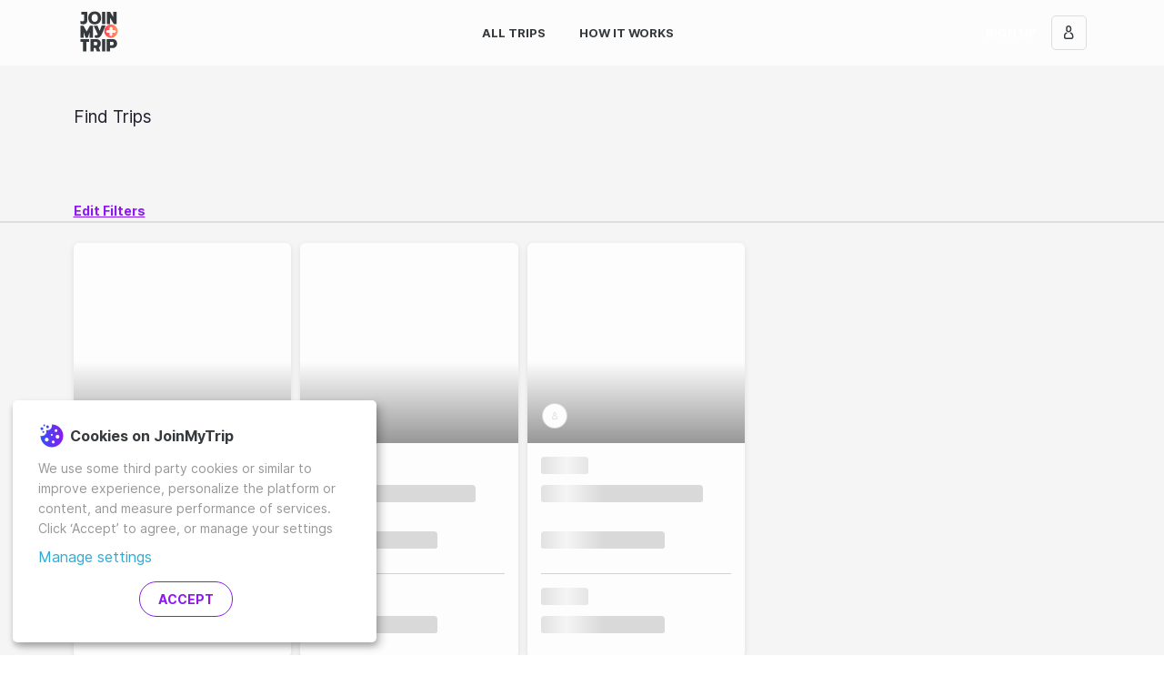

--- FILE ---
content_type: text/html; charset=utf-8
request_url: https://www.joinmytrip.com/en/all-trips/group-tours/Asia/Turkey
body_size: 21394
content:
<!DOCTYPE html><html lang="en" dir="ltr" data-critters-container><head> <!-- Backup Meta Tags --> <title>Group Tours to Turkey in Asia for an Authentic Experience | JoinMyTrip</title> <meta http-equiv="x-ua-compatible" content="ie=edge"> <meta charset="utf-8"> <meta name="viewport" content="width=device-width,initial-scale=1,maximum-scale=5"> <meta name="fb:app_id" content="1095132063860509"> <base href="/en/"> <link rel="canonical" href="https://www.joinmytrip.com/en/all-trips/group-tours/Asia/Turkey"> <link rel="apple-icon-precomposed" sizes="57x57" href="assets/icon/apple-icon-57x57.png"> <link rel="apple-icon-precomposed" sizes="114x114" href="assets/icon/apple-icon-114x114.png"> <link rel="apple-icon-precomposed" sizes="72x72" href="assets/icon/apple-icon-72x72.png"> <link rel="apple-icon-precomposed" sizes="144x144" href="assets/icon/apple-icon-144x144.png"> <link rel="apple-icon-precomposed" sizes="60x60" href="assets/icon/apple-icon-60x60.png"> <link rel="apple-icon-precomposed" sizes="120x120" href="assets/icon/apple-icon-120x120.png"> <link rel="apple-icon-precomposed" sizes="76x76" href="assets/icon/apple-icon-76x76.png"> <link rel="apple-icon-precomposed" sizes="152x152" href="assets/icon/apple-icon-152x152.png"> <link rel="icon" type="image/png" href="assets/icon/favicon-196x196.png" sizes="196x196"> <link rel="icon" type="image/png" href="assets/icon/favicon-96x96.png" sizes="96x96"> <link rel="icon" type="image/png" href="assets/icon/favicon-32x32.png" sizes="32x32"> <link rel="icon" type="image/png" href="assets/icon/favicon-16x16.png" sizes="16x16"> <link rel="icon" type="image/png" href="assets/icon/favicon-128.png" sizes="128x128"> <meta name="p:domain_verify" content="de2a48eb3c6ead506ccc35e14427db59"> <meta name="application-name" content="JoinMyTrip"> <style>html{height:100%;overflow-y:visible!important}.main-loading-container{position:absolute;left:0;right:0;top:0;bottom:0;display:flex;justify-content:center;align-items:center;flex-direction:column;background:linear-gradient(to right,#00e6d0,#2cacd6)}.main-loading-container .loading-logo{max-width:200px}</style> <!-- 
    HTMLWebpackPlugin manual CSS Injection
    CSS Download / Parse does not block page render
  --> <style>#outdated{display:none;position:fixed;top:0;left:0;width:100%;height:170px;text-align:center;text-transform:uppercase;z-index:1500;background-color:#f25648;color:#fff}#outdated h6{font-size:25px;line-height:25px;margin:30px 0 10px}#outdated p{font-size:12px;line-height:12px;margin:0}#outdated #btnUpdateBrowser{display:block;position:relative;padding:10px 20px;margin:30px auto 0;width:230px;color:#fff;text-decoration:none;border:2px solid #fff;cursor:pointer}#outdated #btnUpdateBrowser:hover{color:#f25648;background-color:#fff}#outdated .last{position:absolute;top:10px;right:25px;width:20px;height:20px}#outdated #btnCloseUpdateBrowser{display:block;position:relative;width:100%;height:100%;text-decoration:none;color:#fff;font-size:36px;line-height:36px}</style><style>/*!--------------------------------------------------------------------
STYLES "Outdated Browser"
Version:    1.1.2 - 2015
author:     Burocratik
website:    http://www.burocratik.com
* @preserve
-----------------------------------------------------------------------*/#outdated{display:none;position:fixed;top:0;left:0;width:100%;height:170px;text-align:center;text-transform:uppercase;z-index:1500;background-color:#f25648;color:#fff}#outdated h6{font-size:25px;line-height:25px;margin:30px 0 10px}#outdated p{font-size:12px;line-height:12px;margin:0}#outdated #btnUpdateBrowser{display:block;position:relative;padding:10px 20px;margin:30px auto 0;width:230px;color:#fff;text-decoration:none;border:2px solid #fff;cursor:pointer}#outdated #btnUpdateBrowser:hover{color:#f25648;background-color:#fff}#outdated .last{position:absolute;top:10px;right:25px;width:20px;height:20px}#outdated #btnCloseUpdateBrowser{display:block;position:relative;width:100%;height:100%;text-decoration:none;color:#fff;font-size:36px;line-height:36px}</style><link rel="stylesheet" href="outdatedbrowser.min.css" media="print" onload='this.media="print"'><noscript><link rel="stylesheet" href="outdatedbrowser.min.css" media="print"></noscript> <noscript><style>#outdated{display:none;position:fixed;top:0;left:0;width:100%;height:170px;text-align:center;text-transform:uppercase;z-index:1500;background-color:#f25648;color:#fff}#outdated h6{font-size:25px;line-height:25px;margin:30px 0 10px}#outdated p{font-size:12px;line-height:12px;margin:0}#outdated #btnUpdateBrowser{display:block;position:relative;padding:10px 20px;margin:30px auto 0;width:230px;color:#fff;text-decoration:none;border:2px solid #fff;cursor:pointer}#outdated #btnUpdateBrowser:hover{color:#f25648;background-color:#fff}#outdated .last{position:absolute;top:10px;right:25px;width:20px;height:20px}#outdated #btnCloseUpdateBrowser{display:block;position:relative;width:100%;height:100%;text-decoration:none;color:#fff;font-size:36px;line-height:36px}</style><style>/*!--------------------------------------------------------------------
STYLES "Outdated Browser"
Version:    1.1.2 - 2015
author:     Burocratik
website:    http://www.burocratik.com
* @preserve
-----------------------------------------------------------------------*/#outdated{display:none;position:fixed;top:0;left:0;width:100%;height:170px;text-align:center;text-transform:uppercase;z-index:1500;background-color:#f25648;color:#fff}#outdated h6{font-size:25px;line-height:25px;margin:30px 0 10px}#outdated p{font-size:12px;line-height:12px;margin:0}#outdated #btnUpdateBrowser{display:block;position:relative;padding:10px 20px;margin:30px auto 0;width:230px;color:#fff;text-decoration:none;border:2px solid #fff;cursor:pointer}#outdated #btnUpdateBrowser:hover{color:#f25648;background-color:#fff}#outdated .last{position:absolute;top:10px;right:25px;width:20px;height:20px}#outdated #btnCloseUpdateBrowser{display:block;position:relative;width:100%;height:100%;text-decoration:none;color:#fff;font-size:36px;line-height:36px}</style><link rel="stylesheet" href="outdatedbrowser.min.css" media="print" onload='this.media="all"'><noscript><link rel="stylesheet" href="outdatedbrowser.min.css" media="all"></noscript> <!-- Google Tag Manager --> <script type="application/javascript">!function(e,t,a,n){e[n]=e[n]||[],e[n].push({"gtm.start":(new Date).getTime(),event:"gtm.js"});e=t.getElementsByTagName(a)[0],n=t.createElement(a);n.async=!0,n.src="https://www.googletagmanager.com/gtm.js?id=GTM-5MKJP9T",e.parentNode.insertBefore(n,e)}(window,document,"script","dataLayer")</script> <!-- End Google Tag Manager --> <script src="outdatedbrowser.min.js" async></script> <script type="application/javascript" src="klaro-config.js" defer="defer"></script> <script type="application/javascript" src="https://cdn.kiprotect.com/klaro/v0.7/klaro.js" defer="defer"></script> <style>@media (max-width:1023px){.cookie-notice{width:calc(100% - 2rem)!important;max-width:calc(100% - 2rem)!important}}.cookie-notice{position:fixed!important;bottom:1rem!important;left:1rem!important;right:1rem!important;z-index:100000!important;padding:1rem!important;right:initial!important;background-color:#fff!important;border-radius:5px!important}.cn-body{margin-left:auto;margin-right:auto}.cookie-notice .cn-body p{font-size:14px!important;text-align:left!important;color:#979797!important}.cookie-notice .cn-body p.header{display:flex!important;align-items:center!important}.cookie-notice .cn-body p b{font-size:16px!important;color:#373a3c!important;margin-left:5px!important}.cookie-notice a{font-size:16px!important;color:#2cacd6!important}.cookie-notice .cn-body p strong{font-weight:400!important}.cm-btn{display:inline-block!important;font-weight:700!important;text-align:center!important;white-space:nowrap!important;vertical-align:middle!important;user-select:none!important;border:1px solid transparent!important;font-size:1rem!important;line-height:normal!important;border-radius:20px!important;padding:.715rem 1.43rem!important;text-transform:uppercase!important;background-size:105% 105%!important;background-position:center!important;background-repeat:no-repeat!important;color:#fcfcfc!important;border-width:1px!important}.cm-btn-success{margin-right:1rem!important;background:#fff!important;font-weight:700!important;color:#8c1aec!important;border-color:#8c1aec!important;border-style:solid!important;border-width:1px!important}.cm-btn-success:hover{background-image:linear-gradient(to right,#2f53ff,#8c1aec)!important;cursor:pointer!important;color:#fff!important}.cm-btn-success:focus{outline:0;box-shadow:0 0 0 .2rem rgba(255,66,78,.25)!important}.cn-decline{visibility:hidden}</style> <style>@charset "UTF-8";:root{--bs-azure:#2cacd6;--bs-black:#000;--bs-blue:#2f53ff;--bs-cyan:#17a2b8;--bs-green:#00e6d0;--bs-indigo:#6610f2;--bs-orange:#ff9761;--bs-pink:#e83e8c;--bs-purple:#8c1aec;--bs-red:#ff424e;--bs-teal:#20c997;--bs-yellow:#ffc107;--bs-gray:#979797;--bs-gray-dark:#343a40;--bs-dark-gray:#737373;--bs-light-gray:#f5f5f5;--bs-gray-100:#f8f9fa;--bs-gray-200:#e9ecef;--bs-gray-300:#dedede;--bs-gray-400:#ced4da;--bs-gray-500:#adb5bd;--bs-gray-600:#979797;--bs-gray-700:#495057;--bs-gray-800:#343a40;--bs-gray-900:#212529;--bs-primary:#ff424e;--bs-secondary:#737373;--bs-success:#02ceba;--bs-info:#2cacd6;--bs-warning:#ff9761;--bs-danger:#ff424e;--bs-light:#f8f9fa;--bs-dark:#343a40;--bs-blueish:#026a8c;--bs-white:#ffffff;--bs-primary-rgb:255,66,78;--bs-secondary-rgb:115,115,115;--bs-success-rgb:2,206,186;--bs-info-rgb:44,172,214;--bs-warning-rgb:255,151,97;--bs-danger-rgb:255,66,78;--bs-light-rgb:248,249,250;--bs-dark-rgb:52,58,64;--bs-blueish-rgb:2,106,140;--bs-white-rgb:255,255,255;--bs-black-rgb:0,0,0;--bs-body-color-rgb:33,37,41;--bs-body-bg-rgb:255,255,255;--bs-font-sans-serif:"Inter","Inter-fallback",-apple-system,BlinkMacSystemFont,"Segoe UI",Roboto,Oxygen-Sans,Ubuntu,Cantarell,"Helvetica Neue",sans-serif;--bs-font-monospace:SFMono-Regular,Menlo,Monaco,Consolas,"Liberation Mono","Courier New",monospace;--bs-gradient:linear-gradient(180deg, rgba(255, 255, 255, .15), rgba(255, 255, 255, 0));--bs-body-font-family:var(--bs-font-sans-serif);--bs-body-font-size:1rem;--bs-body-font-weight:400;--bs-body-line-height:1.5714285714;--bs-body-color:#212529;--bs-body-bg:#ffffff;--bs-border-width:1px;--bs-border-style:solid;--bs-border-color:#dedede;--bs-border-color-translucent:rgba(0, 0, 0, .175);--bs-border-radius:5px;--bs-border-radius-sm:.25rem;--bs-border-radius-lg:.5rem;--bs-border-radius-xl:1rem;--bs-border-radius-2xl:2rem;--bs-border-radius-pill:50rem;--bs-link-color:#2cacd6;--bs-link-hover-color:#238aab;--bs-code-color:#e83e8c;--bs-highlight-bg:#fff3cd}*,:after,:before{box-sizing:border-box}body{margin:0;font-family:var(--bs-body-font-family);font-size:var(--bs-body-font-size);font-weight:var(--bs-body-font-weight);line-height:var(--bs-body-line-height);color:var(--bs-body-color);text-align:var(--bs-body-text-align);background-color:var(--bs-body-bg);-webkit-text-size-adjust:100%;-webkit-tap-highlight-color:transparent}h6{margin-top:0;margin-bottom:1.0714285714rem;font-weight:700;line-height:1.3;color:#000}h6{font-size:1rem}p{margin-top:0;margin-bottom:1.0714285714rem}a{color:var(--bs-link-color);text-decoration:none}a:hover{color:var(--bs-link-hover-color);text-decoration:underline}img{vertical-align:middle}iframe{border:0}@font-face{font-family:Inter;font-style:normal;font-weight:400;font-display:swap;src:local("Inter Regular"),local("Inter-Regular"),url(/assets/fonts/Inter-Regular.woff2) format("woff2"),url(/assets/fonts/Inter-Regular.woff) format("woff")}@font-face{font-family:Inter;font-style:normal;font-weight:500;font-display:swap;src:local("Inter SemiBold"),local("Inter-SemiBold"),url(/assets/fonts/Inter-SemiBold.woff2) format("woff2"),url(/assets/fonts/Inter-SemiBold.woff) format("woff")}@font-face{font-family:Inter;font-style:normal;font-weight:700;font-display:swap;src:local("Inter Bold"),local("Inter-Bold"),url(/assets/fonts/Inter-Bold.woff2) format("woff2"),url(/assets/fonts/Inter-Bold.woff) format("woff")}@font-face{font-family:Inter;font-style:normal;font-weight:900;font-display:swap;src:local("Inter Black"),local("Inter-Black"),url(/assets/fonts/Inter-Black.woff2) format("woff2"),url(/assets/fonts/Inter-Black.woff) format("woff")}html{font-size:14px}p{line-height:22px}*{-webkit-font-smoothing:antialiased;-moz-osx-font-smoothing:grayscale}html{height:100%}body{min-height:100%;height:100%}my-app{display:flex;flex-direction:column;min-height:100%}</style><style>@charset "UTF-8";:root{--bs-azure:#2cacd6;--bs-black:#000;--bs-blue:#2f53ff;--bs-cyan:#17a2b8;--bs-green:#00e6d0;--bs-indigo:#6610f2;--bs-orange:#ff9761;--bs-pink:#e83e8c;--bs-purple:#8c1aec;--bs-red:#ff424e;--bs-teal:#20c997;--bs-yellow:#ffc107;--bs-gray:#979797;--bs-gray-dark:#343a40;--bs-dark-gray:#737373;--bs-light-gray:#f5f5f5;--bs-gray-100:#f8f9fa;--bs-gray-200:#e9ecef;--bs-gray-300:#dedede;--bs-gray-400:#ced4da;--bs-gray-500:#adb5bd;--bs-gray-600:#979797;--bs-gray-700:#495057;--bs-gray-800:#343a40;--bs-gray-900:#212529;--bs-primary:#ff424e;--bs-secondary:#737373;--bs-success:#02ceba;--bs-info:#2cacd6;--bs-warning:#ff9761;--bs-danger:#ff424e;--bs-light:#f8f9fa;--bs-dark:#343a40;--bs-blueish:#026a8c;--bs-white:#ffffff;--bs-primary-rgb:255,66,78;--bs-secondary-rgb:115,115,115;--bs-success-rgb:2,206,186;--bs-info-rgb:44,172,214;--bs-warning-rgb:255,151,97;--bs-danger-rgb:255,66,78;--bs-light-rgb:248,249,250;--bs-dark-rgb:52,58,64;--bs-blueish-rgb:2,106,140;--bs-white-rgb:255,255,255;--bs-black-rgb:0,0,0;--bs-body-color-rgb:33,37,41;--bs-body-bg-rgb:255,255,255;--bs-font-sans-serif:"Inter","Inter-fallback",-apple-system,BlinkMacSystemFont,"Segoe UI",Roboto,Oxygen-Sans,Ubuntu,Cantarell,"Helvetica Neue",sans-serif;--bs-font-monospace:SFMono-Regular,Menlo,Monaco,Consolas,"Liberation Mono","Courier New",monospace;--bs-gradient:linear-gradient(180deg, rgba(255, 255, 255, .15), rgba(255, 255, 255, 0));--bs-body-font-family:var(--bs-font-sans-serif);--bs-body-font-size:1rem;--bs-body-font-weight:400;--bs-body-line-height:1.5714285714;--bs-body-color:#212529;--bs-body-bg:#ffffff;--bs-border-width:1px;--bs-border-style:solid;--bs-border-color:#dedede;--bs-border-color-translucent:rgba(0, 0, 0, .175);--bs-border-radius:5px;--bs-border-radius-sm:.25rem;--bs-border-radius-lg:.5rem;--bs-border-radius-xl:1rem;--bs-border-radius-2xl:2rem;--bs-border-radius-pill:50rem;--bs-link-color:#2cacd6;--bs-link-hover-color:#238aab;--bs-code-color:#e83e8c;--bs-highlight-bg:#fff3cd}*,:after,:before{box-sizing:border-box}body{margin:0;font-family:var(--bs-body-font-family);font-size:var(--bs-body-font-size);font-weight:var(--bs-body-font-weight);line-height:var(--bs-body-line-height);color:var(--bs-body-color);text-align:var(--bs-body-text-align);background-color:var(--bs-body-bg);-webkit-text-size-adjust:100%;-webkit-tap-highlight-color:transparent}hr{margin:1.0714285714rem 0;color:inherit;border:0;border-top:1px solid;opacity:.25}.h6,h1,h2,h3,h6{margin-top:0;margin-bottom:1.0714285714rem;font-weight:700;line-height:1.3;color:#000}h1{font-size:calc(1.3392857143rem + 1.0714285714vw)}@media (min-width:1200px){h1{font-size:2.1428571429rem}}h2{font-size:calc(1.2964285714rem + .5571428571vw)}@media (min-width:1200px){h2{font-size:1.7142857143rem}}h3{font-size:calc(1.275rem + .3vw)}@media (min-width:1200px){h3{font-size:1.5rem}}.h6,h6{font-size:1rem}p{margin-top:0;margin-bottom:1.0714285714rem}ul{padding-left:2rem}ul{margin-top:0;margin-bottom:1rem}strong{font-weight:bolder}a{color:var(--bs-link-color);text-decoration:none}a:hover{color:var(--bs-link-hover-color);text-decoration:underline}img,svg{vertical-align:middle}button{border-radius:0}button:focus:not(:focus-visible){outline:0}button,input{margin:0;font-family:inherit;font-size:inherit;line-height:inherit}button{text-transform:none}[type=button],button{-webkit-appearance:button}[type=button]:not(:disabled),button:not(:disabled){cursor:pointer}iframe{border:0}.container,.container-fluid{--bs-gutter-x:1.5rem;--bs-gutter-y:0;width:100%;padding-right:calc(var(--bs-gutter-x) * .5);padding-left:calc(var(--bs-gutter-x) * .5);margin-right:auto;margin-left:auto}@media (min-width:576px){.container{max-width:100%}}@media (min-width:768px){.container{max-width:100%}}@media (min-width:992px){.container{max-width:960px}}@media (min-width:1200px){.container{max-width:1140px}}@media (min-width:1400px){.container{max-width:1320px}}.row{--bs-gutter-x:1.5rem;--bs-gutter-y:0;display:flex;flex-wrap:wrap;margin-top:calc(-1 * var(--bs-gutter-y));margin-right:calc(-.5 * var(--bs-gutter-x));margin-left:calc(-.5 * var(--bs-gutter-x))}.row>*{flex-shrink:0;width:100%;max-width:100%;padding-right:calc(var(--bs-gutter-x) * .5);padding-left:calc(var(--bs-gutter-x) * .5);margin-top:var(--bs-gutter-y)}.col{flex:1 0 0%}.col-6{flex:0 0 auto;width:50%}.col-12{flex:0 0 auto;width:100%}.g-0{--bs-gutter-x:0}.g-0{--bs-gutter-y:0}.g-2{--bs-gutter-x:.7142857143rem}.g-2{--bs-gutter-y:.7142857143rem}@media (min-width:576px){.col-sm-6{flex:0 0 auto;width:50%}}@media (min-width:768px){.col-md-4{flex:0 0 auto;width:33.33333333%}.col-md-6{flex:0 0 auto;width:50%}}@media (min-width:992px){.col-lg-8{flex:0 0 auto;width:66.66666667%}}.d-flex{display:flex!important}.d-none{display:none!important}.position-relative{position:relative!important}.w-100{width:100%!important}.justify-content-start{justify-content:flex-start!important}.justify-content-end{justify-content:flex-end!important}.justify-content-center{justify-content:center!important}.justify-content-between{justify-content:space-between!important}.align-items-center{align-items:center!important}.mx-1{margin-right:.3571428571rem!important;margin-left:.3571428571rem!important}.mx-2{margin-right:.7142857143rem!important;margin-left:.7142857143rem!important}.mt-2{margin-top:.7142857143rem!important}.mt-5{margin-top:3.2142857143rem!important}.me-1{margin-right:.3571428571rem!important}.mb-1{margin-bottom:.3571428571rem!important}.mb-2{margin-bottom:.7142857143rem!important}.mb-3{margin-bottom:1.0714285714rem!important}.mb-4{margin-bottom:2.1428571429rem!important}.mb-5{margin-bottom:3.2142857143rem!important}.ms-1{margin-left:.3571428571rem!important}.ms-2{margin-left:.7142857143rem!important}.ms-3{margin-left:1.0714285714rem!important}.p-0{padding:0!important}.px-0{padding-right:0!important;padding-left:0!important}.px-1{padding-right:.3571428571rem!important;padding-left:.3571428571rem!important}.px-3{padding-right:1.0714285714rem!important;padding-left:1.0714285714rem!important}.py-4{padding-top:2.1428571429rem!important;padding-bottom:2.1428571429rem!important}.py-5{padding-top:3.2142857143rem!important;padding-bottom:3.2142857143rem!important}.pt-3{padding-top:1.0714285714rem!important}.pt-4{padding-top:2.1428571429rem!important}.pe-1{padding-right:.3571428571rem!important}.pb-0{padding-bottom:0!important}.pb-1{padding-bottom:.3571428571rem!important}.pb-3{padding-bottom:1.0714285714rem!important}.pb-5{padding-bottom:3.2142857143rem!important}.text-center{text-align:center!important}.text-uppercase{text-transform:uppercase!important}@media (min-width:576px){.d-sm-flex{display:flex!important}}@media (min-width:768px){.d-md-block{display:block!important}.d-md-flex{display:flex!important}.d-md-none{display:none!important}.mt-md-4{margin-top:2.1428571429rem!important}.mb-md-0{margin-bottom:0!important}.mb-md-3{margin-bottom:1.0714285714rem!important}.mb-md-4{margin-bottom:2.1428571429rem!important}.mb-md-5{margin-bottom:3.2142857143rem!important}.ms-md-4{margin-left:2.1428571429rem!important}.px-md-3{padding-right:1.0714285714rem!important;padding-left:1.0714285714rem!important}.py-md-3{padding-top:1.0714285714rem!important;padding-bottom:1.0714285714rem!important}.pt-md-3{padding-top:1.0714285714rem!important}.pe-md-2{padding-right:.7142857143rem!important}.pb-md-2{padding-bottom:.7142857143rem!important}}@media (min-width:992px){.d-lg-none{display:none!important}}.form-control{display:block;width:100%;padding:.375rem .75rem;font-size:1rem;font-weight:400;line-height:1.5714285714;color:#212529;background-color:#fff;background-clip:padding-box;border:1px solid #ced4da;appearance:none;border-radius:5px;transition:border-color .15s ease-in-out,box-shadow .15s ease-in-out}@media (prefers-reduced-motion:reduce){.form-control{transition:none}}.form-control:focus{color:#212529;background-color:#fff;border-color:#ffa1a7;outline:0;box-shadow:0 0 0 .25rem #ff424e40}.form-control::-webkit-date-and-time-value{height:1.5714285714em}.form-control::placeholder{color:#979797;opacity:1}.form-control:disabled{background-color:#e9ecef;opacity:1}.form-control::file-selector-button{padding:.375rem .75rem;margin:-.375rem -.75rem;margin-inline-end:.75rem;color:#212529;background-color:#e9ecef;pointer-events:none;border-color:inherit;border-style:solid;border-width:0;border-inline-end-width:1px;border-radius:0;transition:color .15s ease-in-out,background-color .15s ease-in-out,border-color .15s ease-in-out,box-shadow .15s ease-in-out}@media (prefers-reduced-motion:reduce){.form-control::file-selector-button{transition:none}}.form-control:hover:not(:disabled):not([readonly])::file-selector-button{background-color:#dde0e3}.card{--bs-card-spacer-y:1.0714285714rem;--bs-card-spacer-x:1.0714285714rem;--bs-card-title-spacer-y:.5357142857rem;--bs-card-border-width:0px;--bs-card-border-color:rgba(0, 0, 0, 0);--bs-card-border-radius:6px;--bs-card-inner-border-radius:6px;--bs-card-cap-padding-y:.5357142857rem;--bs-card-cap-padding-x:1.0714285714rem;--bs-card-cap-bg:#ffffff;--bs-card-bg:#ffffff;--bs-card-img-overlay-padding:1.0714285714rem;--bs-card-group-margin:.75rem;position:relative;display:flex;flex-direction:column;min-width:0;height:var(--bs-card-height);word-wrap:break-word;background-color:var(--bs-card-bg);background-clip:border-box;border:var(--bs-card-border-width) solid var(--bs-card-border-color);border-radius:var(--bs-card-border-radius)}.card-body{flex:1 1 auto;padding:var(--bs-card-spacer-y) var(--bs-card-spacer-x);color:var(--bs-card-color)}.btn-close{box-sizing:content-box;width:1em;height:1em;padding:.25em;color:#000;background:transparent url("data:image/svg+xml,%3csvg xmlns='http://www.w3.org/2000/svg' viewBox='0 0 16 16' fill='%23000'%3e%3cpath d='M.293.293a1 1 0 0 1 1.414 0L8 6.586 14.293.293a1 1 0 1 1 1.414 1.414L9.414 8l6.293 6.293a1 1 0 0 1-1.414 1.414L8 9.414l-6.293 6.293a1 1 0 0 1-1.414-1.414L6.586 8 .293 1.707a1 1 0 0 1 0-1.414z'/%3e%3c/svg%3e") center/1em auto no-repeat;border:0;border-radius:5px;opacity:.5}.btn-close:hover{color:#000;text-decoration:none;opacity:.75}.btn-close:focus{outline:0;box-shadow:0 0 0 .25rem #ff424e40;opacity:1}.btn-close:disabled{pointer-events:none;-webkit-user-select:none;user-select:none;opacity:.25}@font-face{font-family:Inter;font-style:normal;font-weight:400;font-display:swap;src:local("Inter Regular"),local("Inter-Regular"),url(/assets/fonts/Inter-Regular.woff2) format("woff2"),url(/assets/fonts/Inter-Regular.woff) format("woff")}@font-face{font-family:Inter;font-style:normal;font-weight:500;font-display:swap;src:local("Inter SemiBold"),local("Inter-SemiBold"),url(/assets/fonts/Inter-SemiBold.woff2) format("woff2"),url(/assets/fonts/Inter-SemiBold.woff) format("woff")}@font-face{font-family:Inter;font-style:normal;font-weight:700;font-display:swap;src:local("Inter Bold"),local("Inter-Bold"),url(/assets/fonts/Inter-Bold.woff2) format("woff2"),url(/assets/fonts/Inter-Bold.woff) format("woff")}@font-face{font-family:Inter;font-style:normal;font-weight:900;font-display:swap;src:local("Inter Black"),local("Inter-Black"),url(/assets/fonts/Inter-Black.woff2) format("woff2"),url(/assets/fonts/Inter-Black.woff) format("woff")}html{font-size:14px}p{line-height:22px}@media (max-width:991.98px){input[type=text]{font-size:16px}}*{-webkit-font-smoothing:antialiased;-moz-osx-font-smoothing:grayscale}.list-unstyled{padding-left:0;list-style:none}html{height:100%}body{min-height:100%;height:100%}my-app{display:flex;flex-direction:column;min-height:100%}#main{flex-grow:1;display:flex;flex-direction:column}.router-loading-indicator{position:fixed;top:100px;width:100%;margin-left:auto;margin-right:auto;display:flex;height:64px;justify-content:center;align-items:center;z-index:100;pointer-events:none;opacity:0;transform:translateZ(0);transition:opacity .1s cubic-bezier(.4,0,.2,1)}.router-loading-indicator>spinner{width:48px;height:48px;background:#fcfcfc;border-radius:32px;position:relative;padding:8px;box-shadow:0 2px 6px #00000026}.page-header-menu{width:1.7rem;padding:2rem;background-color:#0000;background-image:url(/assets/icon/menu.svg);background-repeat:no-repeat;background-size:1rem;background-position:center;border:none;outline:0}.page-header-menu:focus{outline:0;box-shadow:none}.page-header-menu:focus:focus{outline:0;box-shadow:none}.bg-moonrise{background-image:linear-gradient(to right,#2f53ff,#8c1aec)}.cursor-pointer{cursor:pointer}.frantz-icon path{fill:inherit;stroke:inherit;stroke-width:inherit}.progressive-background-image-preview:before{opacity:.5;-moz-filter:blur(5px);-o-filter:blur(5px);-ms-filter:blur(5px);filter:blur(5px);transform:scale(1)}.btn{--bs-btn-padding-x:1.43rem;--bs-btn-padding-y:.715rem;--bs-btn-font-size:.95rem;--bs-btn-font-weight:bold;--bs-btn-line-height:normal;--bs-btn-color:#212529;--bs-btn-bg:transparent;--bs-btn-border-width:1px;--bs-btn-border-color:transparent;--bs-btn-border-radius:5px;--bs-btn-hover-border-color:transparent;--bs-btn-box-shadow:inset 0 1px 0 rgba(255, 255, 255, .15),0 1px 1px rgba(0, 0, 0, .075);--bs-btn-disabled-opacity:.65;--bs-btn-focus-box-shadow:0 0 0 .25rem rgba(var(--bs-btn-focus-shadow-rgb), .5);padding:var(--bs-btn-padding-y) var(--bs-btn-padding-x);font-family:var(--bs-btn-font-family);font-size:var(--bs-btn-font-size);font-weight:var(--bs-btn-font-weight);line-height:var(--bs-btn-line-height);color:var(--bs-btn-color);text-align:center;white-space:nowrap;vertical-align:middle;cursor:pointer;-webkit-user-select:none;user-select:none;border:var(--bs-btn-border-width) solid var(--bs-btn-border-color);border-radius:var(--bs-btn-border-radius);background-color:var(--bs-btn-bg);transition:color .15s ease-in-out,background-color .15s ease-in-out,border-color .15s ease-in-out,box-shadow .15s ease-in-out;display:inline-flex;align-items:center;justify-content:center;text-transform:uppercase}@media (prefers-reduced-motion:reduce){.btn{transition:none}}.btn:hover{cursor:pointer;color:var(--bs-btn-hover-color);text-decoration:none;background-color:var(--bs-btn-hover-bg);border-color:var(--bs-btn-hover-border-color)}.btn :focus{outline:0}@media only screen and (max-width:425px){.btn :focus{box-shadow:none}}.btn:focus-visible{color:var(--bs-btn-hover-color);background-color:var(--bs-btn-hover-bg);border-color:var(--bs-btn-hover-border-color);outline:0;box-shadow:var(--bs-btn-focus-box-shadow)}.btn:first-child:active,:not(.btn-check)+.btn:active{color:var(--bs-btn-active-color);background-color:var(--bs-btn-active-bg);border-color:var(--bs-btn-active-border-color)}.btn:first-child:active:focus-visible,:not(.btn-check)+.btn:active:focus-visible{box-shadow:var(--bs-btn-focus-box-shadow)}.btn:disabled{color:var(--bs-btn-disabled-color);cursor:not-allowed!important;background-color:var(--bs-btn-disabled-bg);border-color:var(--bs-btn-disabled-border-color);opacity:var(--bs-btn-disabled-opacity)}.btn:disabled:active,.btn:disabled:hover{color:var(--bs-btn-disabled-color);background-color:var(--bs-btn-disabled-bg);border-color:var(--bs-btn-disabled-border-color);opacity:var(--bs-btn-disabled-opacity)}button{-webkit-appearance:none!important}.btn-cta-azure{--bs-btn-color:#ffffff;--bs-btn-bg:#2cacd6;--bs-btn-border-color:#2cacd6;--bs-btn-hover-color:#ffffff;--bs-btn-hover-bg:#269cc3;--bs-btn-hover-border-color:#238aab;--bs-btn-focus-shadow-rgb:76,184,220;--bs-btn-active-color:#ffffff;--bs-btn-active-bg:#269cc3;--bs-btn-active-border-color:#2181a1;--bs-btn-active-shadow:inset 0 3px 5px rgba(0, 0, 0, .125);--bs-btn-disabled-color:#ffffff;--bs-btn-disabled-bg:#d2d2d2;--bs-btn-disabled-border-color:#d2d2d2}.btn-cta-azure:hover{transition:.5s}.btn-link-inverse{--bs-btn-color:#ffffff;--bs-btn-bg:rgba(0, 0, 0, 0);--bs-btn-border-color:rgba(0, 0, 0, 0);--bs-btn-hover-color:#2cacd6;--bs-btn-hover-bg:rgba(0, 0, 0, 0);--bs-btn-hover-border-color:rgba(0, 0, 0, 0);--bs-btn-focus-shadow-rgb:255,255,255;--bs-btn-active-color:#2cacd6;--bs-btn-active-bg:rgba(0, 0, 0, 0);--bs-btn-active-border-color:rgba(0, 0, 0, 0);--bs-btn-active-shadow:inset 0 3px 5px rgba(0, 0, 0, .125);--bs-btn-disabled-color:#d2d2d2;--bs-btn-disabled-bg:rgba(0, 0, 0, 0);--bs-btn-disabled-border-color:rgba(0, 0, 0, 0)}.btn-link-inverse:focus{box-shadow:0 0 0 .2rem #2cacd640}.btn-icon{display:inline-flex;align-items:center}.avatar-xs{width:2.5rem;height:2.5rem;border-radius:1.25rem}.card{box-shadow:0 2px 6px #0000001f}.card-main{transition:all .1s cubic-bezier(.4,0,.2,1)}.card-main:hover{cursor:pointer;box-shadow:0 2px 10px #0003}.card-main:active{box-shadow:0 2px 6px #0003}input.form-control{height:3rem}@keyframes ghost-lines{0%{background-position:-80px}to{background-position:80vw}}@keyframes ghost-lines-md{0%{background-position:-80px}to{background-position:35vw}}p.ghost{border-bottom:2px solid #fff;border-radius:4px;background:#d2d2d2;background-repeat:no-repeat;background-image:linear-gradient(90deg,#d2d2d2 0,#f5f5f5 40px,#d2d2d2 80px);background-size:80vw;animation:ghost-lines 1s infinite ease-in-out;line-height:1.4;margin-bottom:10px;color:transparent}@media (min-width:768px){p.ghost{animation:ghost-lines-md 1s infinite ease-in-out}}.ghost-xs{width:25%;line-height:1.2}.ghost-lg{width:85%}.ghost-md{width:65%}</style><link rel="stylesheet" href="styles.584fdbefb5a59680.css" media="print" onload='this.media="all"'><noscript><link rel="stylesheet" href="styles.584fdbefb5a59680.css" media="all"></noscript><meta property="og:title" content="Group Tours to Turkey in Asia for an Authentic Experience | JoinMyTrip"><meta name="description" content="Start your Group Tours to Turkey in Asia, and go on unforgettable adventures with JoinMyTrip. Personalized and hosted by experienced travelers worldwide."><meta property="og:description" content="Start your Group Tours to Turkey in Asia, and go on unforgettable adventures with JoinMyTrip. Personalized and hosted by experienced travelers worldwide."><meta property="og:image" content="https://www.joinmytrip.de/assets/how-it-works/travelmates.jpg"><meta property="og:type" content="website"><meta property="og:url" content="https://www.joinmytrip.com/en/all-trips/group-tours/Asia/Turkey"><meta property="og:locale" content="en"><style ng-app-id="my-app-id">[_nghost-my-app-id-c1993629459]{position:absolute;top:0;left:0;height:100%;width:100%;display:flex;align-content:center;align-items:center;justify-content:center}.spinner[_ngcontent-my-app-id-c1993629459]{position:relative;width:48px;display:flex;align-content:center;align-items:center;justify-content:center}.spinner[_ngcontent-my-app-id-c1993629459]:before{content:"";display:block;padding-top:100%}.circular[_ngcontent-my-app-id-c1993629459]{animation:loaderAnimationRotate 2s linear infinite;height:100%;transform-origin:center center;width:100%;position:absolute;top:0;bottom:0;left:0;right:0;margin:auto}.path[_ngcontent-my-app-id-c1993629459]{stroke-dasharray:1,200;stroke-dashoffset:0;animation:loaderAnimationDash 1.5s ease-in-out infinite,loaderAnimationColor 5s ease-in-out infinite;stroke-linecap:round}</style><style ng-app-id="my-app-id">svg.page-header-nav-icon[_ngcontent-my-app-id-c1211319475]{width:15px;height:15px;fill:#373a3c}[_nghost-my-app-id-c1211319475] .arrow::before{border-top-color:#fff;border-bottom-color:#fff}.login[_ngcontent-my-app-id-c1211319475]{width:calc(3.214rem - 6px);height:calc(3.214rem - 6px);outline:0;box-shadow:none}.login[_ngcontent-my-app-id-c1211319475]:focus{outline:0;box-shadow:none}.notifications-point[_ngcontent-my-app-id-c1211319475]{position:absolute;right:10px;top:5px;z-index:1;width:10px;height:10px;background-color:#ff424e;border-radius:50%}.notifications-point.right[_ngcontent-my-app-id-c1211319475]{left:unset;right:15px;top:15px}.page-header[_ngcontent-my-app-id-c1211319475]{position:relative;display:flex;align-items:center;min-height:5rem;background-color:#fcfcfc;border-bottom:solid 1px #f4f3f3;z-index:1}@media (max-width:575.98px){.page-header[_ngcontent-my-app-id-c1211319475]>.container[_ngcontent-my-app-id-c1211319475]{padding:0}}@media (max-width:320px){.page-header[_ngcontent-my-app-id-c1211319475]{padding-right:1rem}}.page-header.page-header-bg-logo[_ngcontent-my-app-id-c1211319475]::before{content:"";position:absolute;top:0;bottom:0;left:0;right:0;background-image:url(/assets/icon/logo-outline.svg);background-repeat:no-repeat;background-position:center center}.page-header[_ngcontent-my-app-id-c1211319475] .page-header-logo[_ngcontent-my-app-id-c1211319475]{width:80px;height:auto;margin-top:-5px;margin-bottom:-5px}.page-header[_ngcontent-my-app-id-c1211319475] .page-header-logo-wrapper[_ngcontent-my-app-id-c1211319475]{padding-top:2px;text-align:center;-webkit-user-select:none;user-select:none}.page-header[_ngcontent-my-app-id-c1211319475] .page-header-logo-wrapper.dynamic-mode[_ngcontent-my-app-id-c1211319475]{display:none}.page-header[_ngcontent-my-app-id-c1211319475] .page-header-menu-wrapper[_ngcontent-my-app-id-c1211319475]{position:relative;z-index:2}.page-header[_ngcontent-my-app-id-c1211319475] .btn-link-nav[_ngcontent-my-app-id-c1211319475]{padding:0 7.5px;color:#373a3c;font-weight:600;font-size:13px;outline:0;box-shadow:none}.page-header[_ngcontent-my-app-id-c1211319475] .btn-link-nav[_ngcontent-my-app-id-c1211319475]:focus{outline:0;box-shadow:none}.page-header[_ngcontent-my-app-id-c1211319475] .btn-link-nav[_ngcontent-my-app-id-c1211319475]:hover{color:#2cacd6}.page-header[_ngcontent-my-app-id-c1211319475] .btn-border-outline[_ngcontent-my-app-id-c1211319475]{border:1px solid #dedede;border-radius:10px;padding:1px 7.5px}.page-header[_ngcontent-my-app-id-c1211319475] .btn-link-nav-outline[_ngcontent-my-app-id-c1211319475]{color:#373a3c;font-weight:600;font-size:13px;border-color:#dedede}.page-header[_ngcontent-my-app-id-c1211319475] .btn-link-nav-outline[_ngcontent-my-app-id-c1211319475]:hover{color:#2cacd6}.page-header[_ngcontent-my-app-id-c1211319475] .btn-link-nav-outline[_ngcontent-my-app-id-c1211319475]:hover svg[_ngcontent-my-app-id-c1211319475]{fill:#2cacd6}.page-header[_ngcontent-my-app-id-c1211319475] .dropdown-toggle[_ngcontent-my-app-id-c1211319475]::after{color:#dedede;margin-left:5px;margin-top:2px}.page-header[_ngcontent-my-app-id-c1211319475] .header-btn-wrap[_ngcontent-my-app-id-c1211319475]{position:relative}.page-header[_ngcontent-my-app-id-c1211319475] .header-btn-wrap.chat[_ngcontent-my-app-id-c1211319475] .avatar-image,.page-header[_ngcontent-my-app-id-c1211319475] .header-btn-wrap.search[_ngcontent-my-app-id-c1211319475] .avatar-image{background-size:21px}.page-header[_ngcontent-my-app-id-c1211319475] .header-btn-wrap[_ngcontent-my-app-id-c1211319475] .chat-point[_ngcontent-my-app-id-c1211319475]{height:17px;width:17px;background-color:#ff424e;border-radius:50%;font-size:11px;line-height:normal;color:#fff;text-align:left;font-weight:700;display:inline-block;position:absolute;right:0}.page-header[_ngcontent-my-app-id-c1211319475] .btn-user-menu[_ngcontent-my-app-id-c1211319475]{-webkit-appearance:none;position:relative;background:0 0;border:none;display:inline-flex;cursor:pointer;top:50%;outline:0;box-shadow:none}.page-header[_ngcontent-my-app-id-c1211319475] .btn-user-menu[_ngcontent-my-app-id-c1211319475]:focus{outline:0;box-shadow:none}.page-header[_ngcontent-my-app-id-c1211319475] .btn-nav-login[_ngcontent-my-app-id-c1211319475]{position:relative;top:50%}.page-header.page-header-desktop[_ngcontent-my-app-id-c1211319475] .btn-link-inverse[_ngcontent-my-app-id-c1211319475]:hover{color:rgba(255,255,255,.75)}.page-header.page-header-desktop[_ngcontent-my-app-id-c1211319475] .btn-link-inverse[_ngcontent-my-app-id-c1211319475]:hover svg.page-header-nav-icon[_ngcontent-my-app-id-c1211319475]{fill:rgba(255,255,255,.75)}.page-header.page-header-desktop[_ngcontent-my-app-id-c1211319475] .page-header-logo-wrapper[_ngcontent-my-app-id-c1211319475]{position:static;transform:none}.page-header.page-header-desktop.page-header-bg-logo[_ngcontent-my-app-id-c1211319475]::before{background:0 0;display:none}.menu-popover-backdrop[_ngcontent-my-app-id-c1211319475]{position:fixed;top:0;left:0;right:0;bottom:0;z-index:3;overflow:auto;background:0 0;cursor:pointer}.menu-popover-backdrop[_ngcontent-my-app-id-c1211319475] .menu-popover-overlay[_ngcontent-my-app-id-c1211319475]{height:100%;width:100%}.jmt-popover-wrapper[_ngcontent-my-app-id-c1211319475]{position:absolute;top:-10000rem;right:2rem;z-index:-10;opacity:0;width:330px;padding-top:7px;transition:opacity .2s ease-in-out}.jmt-popover-wrapper.jmt-popover-present[_ngcontent-my-app-id-c1211319475]{z-index:11;opacity:1;transition:opacity .2s ease-in-out}.jmt-popover-wrapper[_ngcontent-my-app-id-c1211319475] .jmt-popover-close[_ngcontent-my-app-id-c1211319475]{position:absolute;top:7px;right:0;z-index:1;margin-right:5px;padding:.5rem 1rem;outline:0;box-shadow:none}.jmt-popover-wrapper[_ngcontent-my-app-id-c1211319475] .jmt-popover-close[_ngcontent-my-app-id-c1211319475] .btn-jmt-close-icon[_ngcontent-my-app-id-c1211319475]{display:inline-block;width:.715rem;height:1.5rem}.jmt-popover-wrapper[_ngcontent-my-app-id-c1211319475] .jmt-popover-close[_ngcontent-my-app-id-c1211319475]:focus{outline:0;box-shadow:none}.jmt-popover-wrapper[_ngcontent-my-app-id-c1211319475] .jmt-popover-content[_ngcontent-my-app-id-c1211319475]{display:block}.jmt-popover-wrapper[_ngcontent-my-app-id-c1211319475] .jmt-popover-content[_ngcontent-my-app-id-c1211319475] .card[_ngcontent-my-app-id-c1211319475]{background:linear-gradient(to bottom,#f5f5f5,#f5f5f5 80%,#fff)}@media screen and (min-width:1140px){.jmt-popover-wrapper[_ngcontent-my-app-id-c1211319475]{right:calc((100% - 1140px)/ 2 + 10px)}}@media screen and (min-width:1400px){.jmt-popover-wrapper[_ngcontent-my-app-id-c1211319475]{right:calc((100% - 1320px)/ 2 + 10px)}}.arrow[_ngcontent-my-app-id-c1211319475]{position:absolute;display:block;width:.8rem;height:.4rem;border-color:#fff;top:-6px;left:calc(50% - .4rem)}.arrow[_ngcontent-my-app-id-c1211319475]::before{position:absolute;content:"";border-color:transparent;border-style:solid;display:inline-block;border-top:0;border-right:.4rem solid transparent;border-bottom:.4rem solid #fff;border-left:.4rem solid transparent}.page-header-homepage[_ngcontent-my-app-id-c1211319475]{position:absolute;width:100%;background-color:transparent;border-bottom:none}.page-header-homepage[_ngcontent-my-app-id-c1211319475] .page-header-menu{background-image:url(/assets/icon/menu_white.svg)}.page-header-homepage[_ngcontent-my-app-id-c1211319475] .btn-link-nav-outline[_ngcontent-my-app-id-c1211319475],.page-header-homepage[_ngcontent-my-app-id-c1211319475] .btn-link-nav[_ngcontent-my-app-id-c1211319475]{color:#fff!important;font-weight:500!important}.page-header-homepage[_ngcontent-my-app-id-c1211319475] .btn-link-nav-outline[_ngcontent-my-app-id-c1211319475]:hover,.page-header-homepage[_ngcontent-my-app-id-c1211319475] .btn-link-nav[_ngcontent-my-app-id-c1211319475]:hover{color:#373a3c!important}.page-header-homepage[_ngcontent-my-app-id-c1211319475] .page-header-nav-icon[_ngcontent-my-app-id-c1211319475]{fill:#fff!important}.page-header-homepage[_ngcontent-my-app-id-c1211319475] .btn-link-nav-outline[_ngcontent-my-app-id-c1211319475]:hover .page-header-nav-icon[_ngcontent-my-app-id-c1211319475]{fill:#373a3c!important}.page-header-search[_ngcontent-my-app-id-c1211319475]{border-bottom:none}@media (max-width:767.98px){.page-header-search[_ngcontent-my-app-id-c1211319475]{background:#f5f5f5}}.page-header-fixed[_ngcontent-my-app-id-c1211319475] .page-header[_ngcontent-my-app-id-c1211319475]{position:fixed;top:0;left:0;right:0;z-index:100}</style><style ng-app-id="my-app-id">[_nghost-my-app-id-c1312368339]{background-color:#fff}[_ngcontent-my-app-id-c1312368339]::-webkit-scrollbar{background:0 0;height:0}.heart-image[_ngcontent-my-app-id-c1312368339]{height:1rem;width:1rem}.footer-link[_ngcontent-my-app-id-c1312368339]{color:#737373;font-size:14px}.mobile[_ngcontent-my-app-id-c1312368339] .bottom-footer[_ngcontent-my-app-id-c1312368339],.mobile[_ngcontent-my-app-id-c1312368339] .left-part[_ngcontent-my-app-id-c1312368339]{flex-direction:column}.mobile[_ngcontent-my-app-id-c1312368339] .bottom-footer[_ngcontent-my-app-id-c1312368339] .social.part[_ngcontent-my-app-id-c1312368339],.mobile[_ngcontent-my-app-id-c1312368339] .left-part[_ngcontent-my-app-id-c1312368339] .social.part[_ngcontent-my-app-id-c1312368339]{padding:10px 0 15px 0}.mobile[_ngcontent-my-app-id-c1312368339] .bottom-footer[_ngcontent-my-app-id-c1312368339] .part[_ngcontent-my-app-id-c1312368339],.mobile[_ngcontent-my-app-id-c1312368339] .left-part[_ngcontent-my-app-id-c1312368339] .part[_ngcontent-my-app-id-c1312368339]{padding:10px 0}.bottom-footer[_ngcontent-my-app-id-c1312368339]{justify-content:space-between;display:flex;align-items:center}.bottom-footer[_ngcontent-my-app-id-c1312368339] .part[_ngcontent-my-app-id-c1312368339]{display:flex;justify-content:center;padding:15px 0}.bottom-footer[_ngcontent-my-app-id-c1312368339] .social.part[_ngcontent-my-app-id-c1312368339] svg[_ngcontent-my-app-id-c1312368339]{width:20px;height:20px;fill:#fff}.bottom-footer[_ngcontent-my-app-id-c1312368339] .social.part[_ngcontent-my-app-id-c1312368339] svg[_ngcontent-my-app-id-c1312368339]:hover{fill:#00e6d0}.bottom-footer[_ngcontent-my-app-id-c1312368339],.bottom-footer[_ngcontent-my-app-id-c1312368339] a[_ngcontent-my-app-id-c1312368339]{color:#fff;font-size:12px}.bottom-footer[_ngcontent-my-app-id-c1312368339] .secong-footer-link[_ngcontent-my-app-id-c1312368339],.bottom-footer[_ngcontent-my-app-id-c1312368339] a[_ngcontent-my-app-id-c1312368339] .secong-footer-link[_ngcontent-my-app-id-c1312368339]{display:flex;align-items:center;text-decoration:none}.bottom-footer[_ngcontent-my-app-id-c1312368339] .secong-footer-link[_ngcontent-my-app-id-c1312368339]:hover,.bottom-footer[_ngcontent-my-app-id-c1312368339] a[_ngcontent-my-app-id-c1312368339] .secong-footer-link[_ngcontent-my-app-id-c1312368339]:hover{color:#00e6d0}.bottom-footer[_ngcontent-my-app-id-c1312368339] .vertical-hr[_ngcontent-my-app-id-c1312368339],.bottom-footer[_ngcontent-my-app-id-c1312368339] a[_ngcontent-my-app-id-c1312368339] .vertical-hr[_ngcontent-my-app-id-c1312368339]{border-left:1px solid #fff;height:16px;opacity:.2}.bottom-footer[_ngcontent-my-app-id-c1312368339] .content-hr[_ngcontent-my-app-id-c1312368339],.bottom-footer[_ngcontent-my-app-id-c1312368339] a[_ngcontent-my-app-id-c1312368339] .content-hr[_ngcontent-my-app-id-c1312368339]{border-top:1px solid #fff;width:50%;margin:auto;opacity:.2}.bottom-footer[_ngcontent-my-app-id-c1312368339] .switcher[_ngcontent-my-app-id-c1312368339],.bottom-footer[_ngcontent-my-app-id-c1312368339] a[_ngcontent-my-app-id-c1312368339] .switcher[_ngcontent-my-app-id-c1312368339]{cursor:pointer}.bottom-footer[_ngcontent-my-app-id-c1312368339] .switcher.inactive[_ngcontent-my-app-id-c1312368339],.bottom-footer[_ngcontent-my-app-id-c1312368339] a[_ngcontent-my-app-id-c1312368339] .switcher.inactive[_ngcontent-my-app-id-c1312368339]{opacity:.6}.bottom-footer[_ngcontent-my-app-id-c1312368339] .switcher[_ngcontent-my-app-id-c1312368339]:hover,.bottom-footer[_ngcontent-my-app-id-c1312368339] a[_ngcontent-my-app-id-c1312368339] .switcher[_ngcontent-my-app-id-c1312368339]:hover{color:#00e6d0}.bottom-footer[_ngcontent-my-app-id-c1312368339] .social[_ngcontent-my-app-id-c1312368339] a[_ngcontent-my-app-id-c1312368339],.bottom-footer[_ngcontent-my-app-id-c1312368339] a[_ngcontent-my-app-id-c1312368339] .social[_ngcontent-my-app-id-c1312368339] a[_ngcontent-my-app-id-c1312368339]{margin:0 5px}.build-info[_ngcontent-my-app-id-c1312368339]{display:none}.footer-main[_ngcontent-my-app-id-c1312368339]{width:100%;padding:20px 15px;background-color:#fff}.footer-main[_ngcontent-my-app-id-c1312368339] a[_ngcontent-my-app-id-c1312368339]{overflow-wrap:break-word}.footer-main[_ngcontent-my-app-id-c1312368339] a[_ngcontent-my-app-id-c1312368339]:hover{text-decoration:none;color:#2f53ff}.footer-main[_ngcontent-my-app-id-c1312368339] .footer-link-item[_ngcontent-my-app-id-c1312368339]+.footer-link-item[_ngcontent-my-app-id-c1312368339]{margin-top:10px}</style><style ng-app-id="my-app-id">.banner[_ngcontent-my-app-id-c542743683]{background-image:linear-gradient(to bottom,#f2ecff 100%,#e1bdff 0);display:flex;padding:7px 8px 5px 31px}@media (min-width:992px){.banner[_ngcontent-my-app-id-c542743683]{padding:7px 0;align-items:center}}.banner[_ngcontent-my-app-id-c542743683] .content[_ngcontent-my-app-id-c542743683]{display:flex;align-items:center;justify-content:space-between;flex-direction:column;flex:1}@media (min-width:992px){.banner[_ngcontent-my-app-id-c542743683] .content[_ngcontent-my-app-id-c542743683]{flex-direction:row;padding-left:calc((100% - 1120px)/ 2);padding-right:calc((100% - 1240px)/ 2)}}.banner[_ngcontent-my-app-id-c542743683] .content.mode-button[_ngcontent-my-app-id-c542743683]{justify-content:center}.banner[_ngcontent-my-app-id-c542743683] .content[_ngcontent-my-app-id-c542743683] .text[_ngcontent-my-app-id-c542743683]{font-size:12px;line-height:1.38;text-align:center;color:#592585}.banner[_ngcontent-my-app-id-c542743683] .content[_ngcontent-my-app-id-c542743683] .text[_ngcontent-my-app-id-c542743683] p{margin-bottom:5px!important}@media (min-width:992px){.banner[_ngcontent-my-app-id-c542743683] .content[_ngcontent-my-app-id-c542743683] .text[_ngcontent-my-app-id-c542743683]{font-size:14px;line-height:1.55}.banner[_ngcontent-my-app-id-c542743683] .content[_ngcontent-my-app-id-c542743683] .text[_ngcontent-my-app-id-c542743683] p{margin-bottom:0!important}}.banner[_ngcontent-my-app-id-c542743683] .content[_ngcontent-my-app-id-c542743683] .timer[_ngcontent-my-app-id-c542743683]{display:flex;align-items:center}.banner[_ngcontent-my-app-id-c542743683] .content[_ngcontent-my-app-id-c542743683] .timer[_ngcontent-my-app-id-c542743683] .time[_ngcontent-my-app-id-c542743683]{font-weight:700;font-size:12px;line-height:1.47;color:#592585;white-space:nowrap}.banner[_ngcontent-my-app-id-c542743683] .content[_ngcontent-my-app-id-c542743683] .timer[_ngcontent-my-app-id-c542743683] .time[_ngcontent-my-app-id-c542743683] .period[_ngcontent-my-app-id-c542743683]{font-size:12px;font-weight:500;line-height:1.47;letter-spacing:.18px;color:rgba(89,37,133,.57);text-transform:uppercase}.banner[_ngcontent-my-app-id-c542743683] .close-banner[_ngcontent-my-app-id-c542743683]{width:24px;height:24px;background-color:rgba(203,142,255,.16);border-radius:30px;display:flex;align-items:center;justify-content:center;font-size:14px;font-weight:700;color:#592585;cursor:pointer}@media (min-width:992px){.banner[_ngcontent-my-app-id-c542743683] .close-banner[_ngcontent-my-app-id-c542743683]{margin:0 20px;width:30px;height:30px}}</style><style ng-app-id="my-app-id">[_nghost-my-app-id-c1307904857]{background:#f5f5f5}.native-paddings[_nghost-my-app-id-c1307904857]{padding-top:0!important;padding-bottom:100px!important}.native-paddings[_nghost-my-app-id-c1307904857] .filters-controls-group[_ngcontent-my-app-id-c1307904857]{bottom:60px}.font-18[_ngcontent-my-app-id-c1307904857]{font-size:18px}.reset-filters[_ngcontent-my-app-id-c1307904857]{font-size:11px}.header[_ngcontent-my-app-id-c1307904857]{background:#fcfcfc}.header.mobile[_ngcontent-my-app-id-c1307904857]{background:0 0}.search-title[_ngcontent-my-app-id-c1307904857]{font-size:18px;font-weight:400;color:#040405}.search-title[_ngcontent-my-app-id-c1307904857] .heading[_ngcontent-my-app-id-c1307904857]{font-size:26px;font-weight:700;color:#212130}.search-title[_ngcontent-my-app-id-c1307904857] .regular-title[_ngcontent-my-app-id-c1307904857]{margin:0;font-weight:400}.search-title[_ngcontent-my-app-id-c1307904857] .search-title-icon[_ngcontent-my-app-id-c1307904857]{display:flex;height:30px;width:30px;margin-right:10px;padding:6px;border-radius:27px;background:rgba(0,0,0,.1);fill:#040405}.search-title[_ngcontent-my-app-id-c1307904857] .search-title-icon[_ngcontent-my-app-id-c1307904857] svg,.search-title[_ngcontent-my-app-id-c1307904857] .search-title-icon[_ngcontent-my-app-id-c1307904857] svg[_ngcontent-my-app-id-c1307904857]{height:17px;width:17px;fill:#040405}.search-title[_ngcontent-my-app-id-c1307904857] .search-title-icon[_ngcontent-my-app-id-c1307904857] svg path,.search-title[_ngcontent-my-app-id-c1307904857] .search-title-icon[_ngcontent-my-app-id-c1307904857] svg[_ngcontent-my-app-id-c1307904857] path[_ngcontent-my-app-id-c1307904857]{fill:#040405}.search-title.mobile[_ngcontent-my-app-id-c1307904857]{color:#8f8faf;flex-direction:column;font-weight:500;font-size:12px}.search-title.mobile[_ngcontent-my-app-id-c1307904857] .heading[_ngcontent-my-app-id-c1307904857]{font-size:19px;font-weight:400}.search-title.mobile[_ngcontent-my-app-id-c1307904857] .regular-title[_ngcontent-my-app-id-c1307904857]{font-weight:500;line-height:16px}.search-title.mobile[_ngcontent-my-app-id-c1307904857] .regular-title[_ngcontent-my-app-id-c1307904857] p[_ngcontent-my-app-id-c1307904857]{line-height:16px}.bread-crumbs[_ngcontent-my-app-id-c1307904857]{background:#fcfcfc}.bread-crumbs.mobile[_ngcontent-my-app-id-c1307904857]{background:0 0}.bread-crumbs[_ngcontent-my-app-id-c1307904857] .container[_ngcontent-my-app-id-c1307904857]{margin-top:0}.bread-crumbs[_ngcontent-my-app-id-c1307904857] .bread-crumb-item[_ngcontent-my-app-id-c1307904857]{color:#939393}.bread-crumbs[_ngcontent-my-app-id-c1307904857] .arrow[_ngcontent-my-app-id-c1307904857]{height:10px;margin:0 8px}.mobile-information[_ngcontent-my-app-id-c1307904857]{margin-top:20px}.mobile-information[_ngcontent-my-app-id-c1307904857] .trip-count[_ngcontent-my-app-id-c1307904857]{font-weight:700;color:#000}.mobile-information[_ngcontent-my-app-id-c1307904857] .filter-text[_ngcontent-my-app-id-c1307904857]{font-weight:700;color:#8c1aec;text-decoration:underline}.mobile-information[_ngcontent-my-app-id-c1307904857] .filters-count[_ngcontent-my-app-id-c1307904857]{display:inline-flex;align-items:center;justify-content:center;width:20px;height:20px;background:#8c1aec;border-radius:50%;color:#fff}.separator[_ngcontent-my-app-id-c1307904857]{border-top:#dedede solid 2px;width:100%}.list[_ngcontent-my-app-id-c1307904857]{padding:0}.list[_ngcontent-my-app-id-c1307904857] .card-wrapper[_ngcontent-my-app-id-c1307904857]{display:flex;flex-direction:column;margin-bottom:7px;margin-top:7px}.list[_ngcontent-my-app-id-c1307904857] .card-wrapper[_ngcontent-my-app-id-c1307904857] .card[_ngcontent-my-app-id-c1307904857]{height:100%}.card-img-top[_ngcontent-my-app-id-c1307904857]{height:200px;background:#f5f5f5;background-size:cover}h5[_ngcontent-my-app-id-c1307904857] [class^=ais-]{font-size:inherit}.filter-section[_ngcontent-my-app-id-c1307904857]{margin-top:35px}.filters-controls-group[_ngcontent-my-app-id-c1307904857]{position:sticky;bottom:0;z-index:16;margin-left:calc(-.5 * var(--bs-gutter-x));margin-right:calc(-.5 * var(--bs-gutter-x));box-shadow:0 -8px 15px -3px rgba(44,23,102,.36);background-image:linear-gradient(99deg,#8800fa 0,#7513c7 102%)}.filters-controls-group[_ngcontent-my-app-id-c1307904857] .btn-group[_ngcontent-my-app-id-c1307904857]{margin:-1rem 0}.filters-controls-group[_ngcontent-my-app-id-c1307904857] .btn-filters-controls[_ngcontent-my-app-id-c1307904857]{border:none;color:#fff;background-color:transparent;border-radius:0;font-size:14px;height:51px}.filters-controls-group[_ngcontent-my-app-id-c1307904857] .btn-filters-controls[_ngcontent-my-app-id-c1307904857]:first-child{padding-right:10px;border-right:1px solid #b55eff;width:40%}.filters-controls-group[_ngcontent-my-app-id-c1307904857] .btn-filters-controls[_ngcontent-my-app-id-c1307904857]:last-child{padding-left:10px;width:60%}.filters-controls-group[_ngcontent-my-app-id-c1307904857] .btn-filters-controls[_ngcontent-my-app-id-c1307904857]:active,.filters-controls-group[_ngcontent-my-app-id-c1307904857] .btn-filters-controls[_ngcontent-my-app-id-c1307904857]:hover{background-image:linear-gradient(99deg,#7600da 0,#610fa4 102%)}.filters-controls-group[_ngcontent-my-app-id-c1307904857] .btn-filters-controls[_ngcontent-my-app-id-c1307904857]:active .filters-controls-label[_ngcontent-my-app-id-c1307904857],.filters-controls-group[_ngcontent-my-app-id-c1307904857] .btn-filters-controls[_ngcontent-my-app-id-c1307904857]:hover .filters-controls-label[_ngcontent-my-app-id-c1307904857]{color:#fff}.filters-controls-group[_ngcontent-my-app-id-c1307904857] .btn-filters-controls[_ngcontent-my-app-id-c1307904857]:focus{box-shadow:none}.filters-controls-group[_ngcontent-my-app-id-c1307904857] .btn-filters-controls[_ngcontent-my-app-id-c1307904857] svg{fill:#fff}.filters-controls-group[_ngcontent-my-app-id-c1307904857] .filters-controls-icon[_ngcontent-my-app-id-c1307904857]{width:15px;height:15px}.filters-controls-group[_ngcontent-my-app-id-c1307904857] .filters-controls-icon.filter[_ngcontent-my-app-id-c1307904857]{margin-top:-5px}.filters-controls-group[_ngcontent-my-app-id-c1307904857] .filters-controls-icon[_ngcontent-my-app-id-c1307904857] .jmt-svg-icon[_ngcontent-my-app-id-c1307904857]{display:block}.filters-controls-group[_ngcontent-my-app-id-c1307904857] .flip-icon[_ngcontent-my-app-id-c1307904857]{transform:scaleX(-1) rotate(180deg)}.filters-controls-group[_ngcontent-my-app-id-c1307904857] .filters-controls-label[_ngcontent-my-app-id-c1307904857]{text-transform:initial}.filters-controls-group[_ngcontent-my-app-id-c1307904857] .filters-controls-counter[_ngcontent-my-app-id-c1307904857]{display:inline-flex;align-items:center;justify-content:center;width:20px;height:20px;background-image:linear-gradient(to right,#00e6d0,#2cacd6);border-radius:50%;font-size:14px;color:#fff}.filters-controls-group[_ngcontent-my-app-id-c1307904857] .filters-controls-icon[_ngcontent-my-app-id-c1307904857]+.filters-controls-label[_ngcontent-my-app-id-c1307904857]{margin-left:10px}.filters-controls-group[_ngcontent-my-app-id-c1307904857] .filters-controls-label[_ngcontent-my-app-id-c1307904857]+.filters-controls-icon[_ngcontent-my-app-id-c1307904857]{margin-left:10px;margin-top:-5px}.filters-controls-group[_ngcontent-my-app-id-c1307904857] .filters-controls-label[_ngcontent-my-app-id-c1307904857]+.filters-controls-icon.desc[_ngcontent-my-app-id-c1307904857]{transform:rotate(180deg);margin-top:5px}.filters-controls-group[_ngcontent-my-app-id-c1307904857] .filters-controls-label[_ngcontent-my-app-id-c1307904857]+.filters-controls-counter[_ngcontent-my-app-id-c1307904857]{margin-left:10px}.trip-filters-menu[_ngcontent-my-app-id-c1307904857]{padding:0 45px;margin-bottom:70px;display:block}@media (max-width:575.98px){.trip-filters-menu[_ngcontent-my-app-id-c1307904857]{padding:0 30px}}.trip-filters-footer[_ngcontent-my-app-id-c1307904857]{z-index:1;position:fixed;bottom:0;left:0;right:0;width:100%;padding:10px;background-color:#f5f5f5;border-top:1px solid #dedede}ais-sort-by[_ngcontent-my-app-id-c1307904857] select[_ngcontent-my-app-id-c1307904857]{width:100%!important}.trip-banner[_ngcontent-my-app-id-c1307904857]{background:linear-gradient(to right,#ff9761,#ff424e);text-align:center;color:#fff;padding:2rem 1rem}@media (max-width:767.98px){.trip-banner[_ngcontent-my-app-id-c1307904857]{width:max-content}}.trip-banner[_ngcontent-my-app-id-c1307904857] .banner-title[_ngcontent-my-app-id-c1307904857]{font-weight:700}.trip-banner[_ngcontent-my-app-id-c1307904857] .btn[_ngcontent-my-app-id-c1307904857]{color:#fff!important;border-color:#fff!important}.trip-banner[_ngcontent-my-app-id-c1307904857] .btn[_ngcontent-my-app-id-c1307904857]:hover{background:0 0}.no-trips-found[_ngcontent-my-app-id-c1307904857]{background:#fff;padding:45px;border-radius:5px;box-shadow:0 2px 6px 0 rgba(0,0,0,.12)}.no-trips-found.hierarchy-alternatives-explainer[_ngcontent-my-app-id-c1307904857]{padding:30px}.no-trips-found[_ngcontent-my-app-id-c1307904857] .icon[_ngcontent-my-app-id-c1307904857]{padding-right:35px}.no-trips-found[_ngcontent-my-app-id-c1307904857] .gradient-text[_ngcontent-my-app-id-c1307904857]{font-size:21px;color:#ff9761}.no-trips-found[_ngcontent-my-app-id-c1307904857] .info[_ngcontent-my-app-id-c1307904857]{font-size:15px;font-weight:500;color:#000}.no-trips-found[_ngcontent-my-app-id-c1307904857] .info[_ngcontent-my-app-id-c1307904857] .suggest-location[_ngcontent-my-app-id-c1307904857]{color:#000;font-weight:700}@media (max-width:767.98px){.no-trips-found[_ngcontent-my-app-id-c1307904857]{padding:25px;flex-direction:column}.no-trips-found[_ngcontent-my-app-id-c1307904857] .icon[_ngcontent-my-app-id-c1307904857]{width:85px;margin-bottom:10px}}.hidden[_ngcontent-my-app-id-c1307904857]{visibility:hidden}.mobile-search[_ngcontent-my-app-id-c1307904857] jmt-search[_ngcontent-my-app-id-c1307904857] .autocomplete-form .form-control{height:54px}@media (max-width:767.98px){.mobile-search[_ngcontent-my-app-id-c1307904857] jmt-search[_ngcontent-my-app-id-c1307904857] .autocomplete-form .form-control{height:41px}}</style><link rel="alternate" hreflang="de" href="https://www.joinmytrip.com/de/all-trips/group-tours/Asia/Turkey"><link rel="alternate" hreflang="en" href="https://www.joinmytrip.com/en/all-trips/group-tours/Asia/Turkey"><style ng-app-id="my-app-id">[_nghost-my-app-id-c2328373818]{position:relative;z-index:1}.home-page[_ngcontent-my-app-id-c2328373818]{padding:10px;background:#fff;border-radius:5px}@media (min-width:576px){.home-page[_ngcontent-my-app-id-c2328373818]{padding:8px 6px}}.home-page[_ngcontent-my-app-id-c2328373818] jmt-autocomplete-search-field app-autocomplete-window{left:-35px!important;top:16px!important}@media (min-width:992px){.home-page[_ngcontent-my-app-id-c2328373818] jmt-autocomplete-search-field app-autocomplete-window{left:-5px!important}}@media (max-width:767.98px){.home-page.normal-style[_ngcontent-my-app-id-c2328373818] jmt-autocomplete-search-field app-autocomplete-window{width:calc(100% + 70px)!important}}@media (min-width:576px){.home-page.normal-style[_ngcontent-my-app-id-c2328373818] jmt-autocomplete-search-field app-autocomplete-window{width:calc(100% + 140px)!important}}@media (min-width:768px){.home-page.normal-style[_ngcontent-my-app-id-c2328373818] jmt-autocomplete-search-field app-autocomplete-window{width:calc(175% + 140px)!important}}.home-page.small-icon-style[_ngcontent-my-app-id-c2328373818] jmt-autocomplete-search-field input{padding-left:0!important}.home-page.small-icon-style[_ngcontent-my-app-id-c2328373818] jmt-autocomplete-search-field app-autocomplete-window{width:calc(100% + 50px)!important}.search-button-large[_ngcontent-my-app-id-c2328373818]{margin-left:-30px;z-index:1;min-height:55px;min-width:190px}.search-button-large[_ngcontent-my-app-id-c2328373818] img[_ngcontent-my-app-id-c2328373818]{height:15px;top:0;left:1px;position:relative}.search-button-small[_ngcontent-my-app-id-c2328373818]{border-radius:50%;border:none;line-height:0;height:41px;width:41px}</style><style ng-app-id="my-app-id">.hidden[_ngcontent-my-app-id-c430651062]{visibility:hidden}</style><style ng-app-id="my-app-id">:host{display:inline-block}.jmt-svg-icon{width:100%;height:inherit;fill:inherit;stroke-width:inherit;stroke:inherit}</style><style ng-app-id="my-app-id">.autocomplete-form[_ngcontent-my-app-id-c69880753]{width:100%;display:flex;align-items:center}.autocomplete-form[_ngcontent-my-app-id-c69880753] .search-icon[_ngcontent-my-app-id-c69880753]{height:20px;width:20px}.autocomplete-form[_ngcontent-my-app-id-c69880753] .form-control[_ngcontent-my-app-id-c69880753]{height:40px;width:100%;font-weight:700;text-overflow:ellipsis;padding-right:40px;border:none!important;padding-left:5px;font-size:18px}@media (max-width:575.98px){.autocomplete-form[_ngcontent-my-app-id-c69880753] .form-control[_ngcontent-my-app-id-c69880753]{padding-left:10px}}.autocomplete-form[_ngcontent-my-app-id-c69880753] .form-control[_ngcontent-my-app-id-c69880753]::placeholder{font-weight:400;text-overflow:ellipsis}.autocomplete-form[_ngcontent-my-app-id-c69880753] .form-control[_ngcontent-my-app-id-c69880753]:focus{border-color:#d2d2d2;box-shadow:none}.autocomplete-form[_ngcontent-my-app-id-c69880753] .form-control[_ngcontent-my-app-id-c69880753]:disabled,.autocomplete-form[_ngcontent-my-app-id-c69880753] .form-control[readonly][_ngcontent-my-app-id-c69880753]{background-color:unset}</style><style ng-app-id="my-app-id">[_nghost-my-app-id-c511379056]{display:block}.delete-btn[_ngcontent-my-app-id-c511379056]{border:none;background-color:transparent;height:40px;position:absolute;bottom:0;right:0;cursor:pointer}.card-trip[_ngcontent-my-app-id-c511379056]{flex-direction:row;cursor:pointer}.card-trip[_ngcontent-my-app-id-c511379056]:focus{outline:0;box-shadow:none}.card-trip[_ngcontent-my-app-id-c511379056]:focus:focus{outline:0;box-shadow:none}.card-trip[_ngcontent-my-app-id-c511379056] .card-body[_ngcontent-my-app-id-c511379056]{display:flex;flex-direction:column;padding:15px;padding-left:0;font-size:1rem}.card-trip[_ngcontent-my-app-id-c511379056] .card-body.card-trip-master[_ngcontent-my-app-id-c511379056]{margin-left:15px}.card-trip[_ngcontent-my-app-id-c511379056] .details-btn-container[_ngcontent-my-app-id-c511379056]{position:relative;width:45px}.card-trip[_ngcontent-my-app-id-c511379056] .details-btn-container[_ngcontent-my-app-id-c511379056] .details-btn[_ngcontent-my-app-id-c511379056]{font-size:13px;cursor:pointer;position:absolute;bottom:0;left:0;margin:0}.card-trip[_ngcontent-my-app-id-c511379056] .details-btn-container[_ngcontent-my-app-id-c511379056] .details-btn[_ngcontent-my-app-id-c511379056] span[_ngcontent-my-app-id-c511379056]{margin-right:4px}.card-trip[_ngcontent-my-app-id-c511379056] .card-title[_ngcontent-my-app-id-c511379056]{line-height:22px}.card-trip[_ngcontent-my-app-id-c511379056] .card-title[_ngcontent-my-app-id-c511379056] a[_ngcontent-my-app-id-c511379056]{display:block;color:#000;word-break:break-word}.card-trip[_ngcontent-my-app-id-c511379056] .card-title[_ngcontent-my-app-id-c511379056] a[_ngcontent-my-app-id-c511379056]:hover{color:#2cacd6;text-decoration:none}.card-trip[_ngcontent-my-app-id-c511379056] .card-trip-title[_ngcontent-my-app-id-c511379056]{font-size:.8571rem}.card-trip[_ngcontent-my-app-id-c511379056] .card-subtitle[_ngcontent-my-app-id-c511379056],.card-trip[_ngcontent-my-app-id-c511379056] .card-title[_ngcontent-my-app-id-c511379056]{margin-bottom:15px;margin-top:0;display:flex;flex-wrap:wrap}.card-trip[_ngcontent-my-app-id-c511379056] .card-subtitle.card-trip-master[_ngcontent-my-app-id-c511379056],.card-trip[_ngcontent-my-app-id-c511379056] .card-title.card-trip-master[_ngcontent-my-app-id-c511379056]{display:none}.card-trip[_ngcontent-my-app-id-c511379056] h2[_ngcontent-my-app-id-c511379056]{word-break:break-all}.card-trip[_ngcontent-my-app-id-c511379056] .card-trip-dates[_ngcontent-my-app-id-c511379056]{font-size:1.143rem;text-transform:uppercase}.card-trip[_ngcontent-my-app-id-c511379056] .card-trip-icon[_ngcontent-my-app-id-c511379056]{margin-right:4px;fill:#d2d2d2;width:20px;height:20px}.card-trip[_ngcontent-my-app-id-c511379056] .card-trip-icon.small[_ngcontent-my-app-id-c511379056]{width:10px;height:10px}.card-trip[_ngcontent-my-app-id-c511379056] .arrow-icon.up[_ngcontent-my-app-id-c511379056]{transform:rotate(-90deg)}.card-trip[_ngcontent-my-app-id-c511379056] .arrow-icon.down[_ngcontent-my-app-id-c511379056]{transform:rotate(90deg)}.card-trip[_ngcontent-my-app-id-c511379056] .card-trip-preview-container[_ngcontent-my-app-id-c511379056]{position:relative;min-width:150px;min-height:150px;padding:15px}.card-trip[_ngcontent-my-app-id-c511379056] .card-trip-preview-container.card-trip-master[_ngcontent-my-app-id-c511379056]{padding:0;min-width:110px;min-height:132px}.card-trip[_ngcontent-my-app-id-c511379056] .card-trip-preview[_ngcontent-my-app-id-c511379056]{position:relative;width:100%;min-height:150px;height:100%;background-repeat:no-repeat;background-size:cover;background-position:center}.card-trip[_ngcontent-my-app-id-c511379056] .card-trip-preview.card-trip-master[_ngcontent-my-app-id-c511379056]{border-top-left-radius:5px;border-bottom-left-radius:5px}.card-trip[_ngcontent-my-app-id-c511379056] .card-trip-preview-footer[_ngcontent-my-app-id-c511379056]{position:absolute;bottom:0;left:0;right:0;display:flex;justify-content:space-between;align-items:flex-end;height:90px;padding:15px;background:linear-gradient(to bottom,rgba(0,0,0,0),rgba(0,0,0,.5))}.card-trip[_ngcontent-my-app-id-c511379056] .card-trip-preview-footer.card-trip-master[_ngcontent-my-app-id-c511379056]{border-bottom-left-radius:5px}.card-trip[_ngcontent-my-app-id-c511379056] .card-trip-author-info[_ngcontent-my-app-id-c511379056]{display:flex;align-items:center}.card-trip[_ngcontent-my-app-id-c511379056] .author-name[_ngcontent-my-app-id-c511379056]{font-size:1.071rem;margin-left:6px;max-width:155px;word-break:break-all;color:#fff}.card-trip[_ngcontent-my-app-id-c511379056] .card-trip-avatar[_ngcontent-my-app-id-c511379056]{display:inline-block}.card-trip[_ngcontent-my-app-id-c511379056] .btn-section.card-trip-master[_ngcontent-my-app-id-c511379056]{margin-bottom:15px}.card-trip[_ngcontent-my-app-id-c511379056] .card-subfooter[_ngcontent-my-app-id-c511379056]{flex:1;display:flex;flex-direction:column;justify-content:flex-end}.card-trip[_ngcontent-my-app-id-c511379056] .btn-trip-favorite[_ngcontent-my-app-id-c511379056]{position:absolute;top:15px;right:15px}.card-trip[_ngcontent-my-app-id-c511379056] .btn-trip-favorite[_ngcontent-my-app-id-c511379056] .btn-trip-favorite-counter[_ngcontent-my-app-id-c511379056]{margin-right:.7143rem;font-size:1.143rem}.card-trip[_ngcontent-my-app-id-c511379056] .btn-trip-favorite[_ngcontent-my-app-id-c511379056] .btn-trip-favorite-icon[_ngcontent-my-app-id-c511379056]{width:15px;height:13px}.horizontal-line[_ngcontent-my-app-id-c511379056]{height:1px;background-color:#d2d2d2}.card[_ngcontent-my-app-id-c511379056]{-webkit-user-select:none;user-select:none;pointer-events:none;filter:opacity(.8)}.card-trip[_ngcontent-my-app-id-c511379056]{flex-direction:column}.card-trip[_ngcontent-my-app-id-c511379056] .card-body[_ngcontent-my-app-id-c511379056]{padding-left:15px}.card-trip[_ngcontent-my-app-id-c511379056] .card-trip-author-info[_ngcontent-my-app-id-c511379056]{left:15px;bottom:15px}.card-trip[_ngcontent-my-app-id-c511379056] .card-trip-preview[_ngcontent-my-app-id-c511379056]{min-height:220px;border-top-right-radius:6px;border-top-left-radius:6px}.card-post[_ngcontent-my-app-id-c511379056]{display:flex;flex-direction:row;height:115px}.card-post[_ngcontent-my-app-id-c511379056] .left[_ngcontent-my-app-id-c511379056]{display:flex;flex-direction:column;align-items:center;width:25%;padding:10px}.card-post[_ngcontent-my-app-id-c511379056] .card-body[_ngcontent-my-app-id-c511379056]{flex:1}h2[_ngcontent-my-app-id-c511379056],h3[_ngcontent-my-app-id-c511379056],p[_ngcontent-my-app-id-c511379056]{border-bottom:2px solid #fff;border-radius:4px 4px 4px 4px;background:#d2d2d2;background-repeat:no-repeat;background-image:linear-gradient(90deg,#d2d2d2 0,#f5f5f5 40px,#d2d2d2 80px);background-size:80vw;animation:ghost-lines 1s infinite ease-in-out}@media (min-width:768px){h2[_ngcontent-my-app-id-c511379056],h3[_ngcontent-my-app-id-c511379056],p[_ngcontent-my-app-id-c511379056]{animation:ghost-lines-md 1s infinite ease-in-out}}</style><style ng-app-id="my-app-id">.avatar-container[_ngcontent-my-app-id-c329594845]{position:relative;display:block;background-color:rgba(0,0,0,0)}.avatar-container.avatar-xs[_ngcontent-my-app-id-c329594845]{width:2.143rem;height:2.143rem}.avatar-container.avatar-xs[_ngcontent-my-app-id-c329594845] .substrate[_ngcontent-my-app-id-c329594845]{top:2px;bottom:2px;left:2px;right:2px;border-width:1px}.avatar-container.avatar-xs[_ngcontent-my-app-id-c329594845] .avatar-image[_ngcontent-my-app-id-c329594845]{top:2px;bottom:2px;left:2px;right:2px;border-width:1px}.avatar-container.avatar-xs[_ngcontent-my-app-id-c329594845] .avatar-badge[_ngcontent-my-app-id-c329594845]{bottom:0;right:0}.avatar-container.avatar-xs[_ngcontent-my-app-id-c329594845] .avatar-badge[_ngcontent-my-app-id-c329594845] img{width:12px;height:12px}.avatar-container.avatar-sm[_ngcontent-my-app-id-c329594845]{width:3.214rem;height:3.214rem}.avatar-container.avatar-sm[_ngcontent-my-app-id-c329594845] .substrate[_ngcontent-my-app-id-c329594845]{top:3px;bottom:3px;left:3px;right:3px;border-width:2px}.avatar-container.avatar-sm[_ngcontent-my-app-id-c329594845] .avatar-image[_ngcontent-my-app-id-c329594845]{top:3px;bottom:3px;left:3px;right:3px;border-width:2px}.avatar-container.avatar-sm[_ngcontent-my-app-id-c329594845] .avatar-badge[_ngcontent-my-app-id-c329594845]{bottom:0;right:0}.avatar-container.avatar-sm[_ngcontent-my-app-id-c329594845] .avatar-badge[_ngcontent-my-app-id-c329594845] img{width:18px;height:18px}.avatar-container.avatar-md[_ngcontent-my-app-id-c329594845]{width:5.357rem;height:5.357rem}.avatar-container.avatar-md[_ngcontent-my-app-id-c329594845] .substrate[_ngcontent-my-app-id-c329594845]{top:4px;bottom:4px;left:4px;right:4px;border-width:3px}.avatar-container.avatar-md[_ngcontent-my-app-id-c329594845] .avatar-image[_ngcontent-my-app-id-c329594845]{top:4px;bottom:4px;left:4px;right:4px;border-width:3px}.avatar-container.avatar-md[_ngcontent-my-app-id-c329594845] .avatar-badge[_ngcontent-my-app-id-c329594845]{bottom:2px;right:2px}.avatar-container.avatar-md[_ngcontent-my-app-id-c329594845] .avatar-badge[_ngcontent-my-app-id-c329594845] img{width:22px;height:22px}.avatar-container.avatar-md-up[_ngcontent-my-app-id-c329594845]{width:4.2857rem;height:4.2857rem}.avatar-container.avatar-md-up[_ngcontent-my-app-id-c329594845] .substrate[_ngcontent-my-app-id-c329594845]{top:4px;bottom:4px;left:4px;right:4px;border-width:3px}.avatar-container.avatar-md-up[_ngcontent-my-app-id-c329594845] .avatar-image[_ngcontent-my-app-id-c329594845]{top:4px;bottom:4px;left:4px;right:4px}.avatar-container.avatar-md-up[_ngcontent-my-app-id-c329594845] .avatar-badge[_ngcontent-my-app-id-c329594845]{bottom:2px;right:2px}.avatar-container.avatar-md-up[_ngcontent-my-app-id-c329594845] .avatar-badge[_ngcontent-my-app-id-c329594845] img{width:22px;height:22px}.avatar-container.avatar-lg[_ngcontent-my-app-id-c329594845]{width:7.5rem;height:7.5rem}.avatar-container.avatar-lg[_ngcontent-my-app-id-c329594845] .substrate[_ngcontent-my-app-id-c329594845]{top:5px;bottom:5px;left:5px;right:5px;border-width:4px}.avatar-container.avatar-lg[_ngcontent-my-app-id-c329594845] .avatar-image[_ngcontent-my-app-id-c329594845]{top:5px;bottom:5px;left:5px;right:5px;border-width:4px}.avatar-container.avatar-lg[_ngcontent-my-app-id-c329594845] .avatar-badge[_ngcontent-my-app-id-c329594845]{bottom:5px;right:5px}.avatar-container.avatar-lg[_ngcontent-my-app-id-c329594845] .avatar-badge[_ngcontent-my-app-id-c329594845] img{width:28px;height:28px}.avatar-container.avatar-xl[_ngcontent-my-app-id-c329594845]{width:170px;height:170px}.avatar-container.avatar-xl[_ngcontent-my-app-id-c329594845] .substrate[_ngcontent-my-app-id-c329594845]{top:6px;bottom:6px;left:6px;right:6px;border-width:5px}.avatar-container.avatar-xl[_ngcontent-my-app-id-c329594845] .avatar-image[_ngcontent-my-app-id-c329594845]{top:6px;bottom:6px;left:6px;right:6px;border-width:5px}.avatar-container.avatar-xl[_ngcontent-my-app-id-c329594845] .avatar-badge[_ngcontent-my-app-id-c329594845]{bottom:16px;right:16px}.avatar-container.avatar-xl[_ngcontent-my-app-id-c329594845] .avatar-badge[_ngcontent-my-app-id-c329594845] img{width:32px;height:32px}.avatar-container.avatar-outline[_ngcontent-my-app-id-c329594845] .avatar-border[_ngcontent-my-app-id-c329594845]{background-image:linear-gradient(to right,#2f53ff,#8c1aec)}.avatar-container.avatar-outline.outline-reply[_ngcontent-my-app-id-c329594845] .avatar-border[_ngcontent-my-app-id-c329594845]{border-top-left-radius:0!important}.avatar-container.avatar-outline.outline-trip[_ngcontent-my-app-id-c329594845] .avatar-border[_ngcontent-my-app-id-c329594845]{background-image:linear-gradient(90deg,#00e6d0 0,#2cacd6 100%)}.avatar-container.avatar-outline.outline-menu[_ngcontent-my-app-id-c329594845] .avatar-border[_ngcontent-my-app-id-c329594845],.avatar-container.avatar-outline.outline-menu_white[_ngcontent-my-app-id-c329594845] .avatar-border[_ngcontent-my-app-id-c329594845]{top:3px;bottom:3px;left:3px;right:3px;background:0 0}.avatar-container.avatar-outline.outline-menu[_ngcontent-my-app-id-c329594845] .substrate[_ngcontent-my-app-id-c329594845],.avatar-container.avatar-outline.outline-menu_white[_ngcontent-my-app-id-c329594845] .substrate[_ngcontent-my-app-id-c329594845]{background:0 0}.avatar-container.avatar-outline.outline-menu[_ngcontent-my-app-id-c329594845] .avatar-border[_ngcontent-my-app-id-c329594845],.avatar-container.avatar-outline.outline-menu[_ngcontent-my-app-id-c329594845] .avatar-image[_ngcontent-my-app-id-c329594845]{border-color:#dedede}.avatar-container.avatar-outline[_ngcontent-my-app-id-c329594845] .avatar-image[_ngcontent-my-app-id-c329594845]{border-color:#fff}.avatar-container.border-white[_ngcontent-my-app-id-c329594845] .avatar-border[_ngcontent-my-app-id-c329594845]{background-image:none}.avatar-container[_ngcontent-my-app-id-c329594845] .avatar-border[_ngcontent-my-app-id-c329594845]{position:absolute;top:1px;bottom:1px;left:1px;right:1px;background-color:rgba(0,0,0,0);border-radius:50%}.avatar-container[_ngcontent-my-app-id-c329594845] .substrate[_ngcontent-my-app-id-c329594845]{position:absolute;background:#fff;border-color:transparent;border-radius:50%}.avatar-container[_ngcontent-my-app-id-c329594845] .avatar-image[_ngcontent-my-app-id-c329594845]{position:absolute;background-position:center;background-size:110%;background-repeat:no-repeat;border-style:solid;border-color:transparent;border-radius:50%}.avatar-container.avatar-default[_ngcontent-my-app-id-c329594845] .avatar-image[_ngcontent-my-app-id-c329594845]{background-size:35%}.avatar-container.avatar-default[_ngcontent-my-app-id-c329594845] .avatar-border[_ngcontent-my-app-id-c329594845]{background-color:#d2d2d2}.avatar-container[_ngcontent-my-app-id-c329594845] .avatar-badge[_ngcontent-my-app-id-c329594845]{position:absolute;bottom:3px;right:3px}.avatar-container[_ngcontent-my-app-id-c329594845] .avatar-badge[_ngcontent-my-app-id-c329594845] img{width:28px;height:28px}.avatar-cursor-pointer[_ngcontent-my-app-id-c329594845]{cursor:pointer}.avatar-cursor-default[_ngcontent-my-app-id-c329594845]{cursor:default}</style><style ng-app-id="my-app-id">.how-it-works[_ngcontent-my-app-id-c2001750984]{background:#fcfcfc}.how-it-works[_ngcontent-my-app-id-c2001750984] .how-it-works-title[_ngcontent-my-app-id-c2001750984]{font-size:18px;color:#101221}@media (min-width:768px){.how-it-works[_ngcontent-my-app-id-c2001750984] .how-it-works-title[_ngcontent-my-app-id-c2001750984]{font-size:21px}}.how-it-works[_ngcontent-my-app-id-c2001750984] .step-container[_ngcontent-my-app-id-c2001750984] .step[_ngcontent-my-app-id-c2001750984]{display:flex;text-align:left;margin-left:15px;margin-right:15px}@media (min-width:768px){.how-it-works[_ngcontent-my-app-id-c2001750984] .step-container[_ngcontent-my-app-id-c2001750984] .step[_ngcontent-my-app-id-c2001750984]{display:block;text-align:center}.how-it-works[_ngcontent-my-app-id-c2001750984] .step-container[_ngcontent-my-app-id-c2001750984]:first-child .step[_ngcontent-my-app-id-c2001750984]{margin-left:0;margin-right:22px}.how-it-works[_ngcontent-my-app-id-c2001750984] .step-container[_ngcontent-my-app-id-c2001750984]:last-child .step[_ngcontent-my-app-id-c2001750984]{margin-left:22px;margin-right:0}}.how-it-works[_ngcontent-my-app-id-c2001750984] .step-icon-container[_ngcontent-my-app-id-c2001750984]{margin-right:16px}@media (min-width:768px){.how-it-works[_ngcontent-my-app-id-c2001750984] .step-icon-container[_ngcontent-my-app-id-c2001750984]{margin-bottom:15px}}.how-it-works[_ngcontent-my-app-id-c2001750984] .step-icon-container[_ngcontent-my-app-id-c2001750984] .step-icon[_ngcontent-my-app-id-c2001750984]{height:48px}.how-it-works[_ngcontent-my-app-id-c2001750984] .step-title[_ngcontent-my-app-id-c2001750984]{font-size:18px;font-weight:500;color:#101221;margin-bottom:3px}@media (min-width:768px){.how-it-works[_ngcontent-my-app-id-c2001750984] .step-title[_ngcontent-my-app-id-c2001750984]{margin-bottom:8px}}.how-it-works[_ngcontent-my-app-id-c2001750984] .step-text[_ngcontent-my-app-id-c2001750984]{font-size:16px;font-weight:500;color:#9fa4b6}</style><style ng-app-id="my-app-id">.faq-container[_ngcontent-my-app-id-c1735853511]{background:#fcfcfc}.title[_ngcontent-my-app-id-c1735853511]{font-size:24px;font-weight:700;text-align:center;color:#000}.faq[_ngcontent-my-app-id-c1735853511] .question[_ngcontent-my-app-id-c1735853511]{font-size:18px;font-weight:700;color:#000}.faq[_ngcontent-my-app-id-c1735853511] .answer[_ngcontent-my-app-id-c1735853511]{color:#939393}</style><style ng-app-id="my-app-id">.title[_ngcontent-my-app-id-c111146193]{font-family:Inter;font-size:24px;font-weight:700;line-height:1.31;text-align:center;color:#000}</style></noscript></head> <body><!--nghm--><div id="server-svg-sprite"><svg xmlns="http://www.w3.org/2000/svg" xmlns:xlink="http://www.w3.org/1999/xlink" style="position:absolute;width:0;height:0" aria-hidden="true" id="__SVG_SPRITE_NODE__"><symbol xmlns="http://www.w3.org/2000/svg" viewBox="0 0 12 16" id="icon_menu_login_32257287d82be633d403925b557aec90"><path d="M2.827 8.056c.099-.042.204-.064.311-.064.107 0 .213.02.312.062.098.041.188.102.263.178.074.076.133.167.172.267.04.099.059.205.056.312-.003.107-.027.212-.07.31-.045.097-.108.185-.186.258-.079.072-.17.129-.271.165-.535.21-.994.577-1.318 1.053-.323.475-.496 1.036-.496 1.611V13.6c0 .212.084.416.234.566.15.15.354.234.566.234h6.4c.212 0 .416-.084.566-.234.15-.15.234-.354.234-.566v-1.318c0-.593-.18-1.172-.517-1.66-.336-.489-.813-.864-1.368-1.075-.101-.035-.194-.09-.274-.162-.079-.071-.143-.158-.189-.256-.045-.097-.07-.202-.074-.309-.004-.107.014-.213.052-.314.038-.1.096-.191.17-.268.074-.078.163-.14.261-.181.099-.043.205-.065.312-.066.107 0 .213.02.312.062.857.326 1.595.906 2.115 1.661.521.755.8 1.651.8 2.568V13.6c0 .636-.253 1.247-.703 1.697-.45.45-1.06.703-1.697.703H2.4c-.637 0-1.247-.253-1.697-.703C.253 14.847 0 14.237 0 13.6v-1.392c0-.896.27-1.771.774-2.511.504-.741 1.22-1.313 2.053-1.641zM5.6 0c.849 0 1.663.337 2.263.937.6.6.937 1.414.937 2.263v1.6c0 .849-.337 1.663-.937 2.263-.6.6-1.414.937-2.263.937s-1.663-.337-2.263-.937c-.6-.6-.937-1.414-.937-2.263V3.2c0-.849.337-1.663.937-2.263C3.937.337 4.751 0 5.6 0zm0 1.6c-.424 0-.831.169-1.131.469-.3.3-.469.707-.469 1.131v1.6c0 .424.169.831.469 1.131.3.3.707.469 1.131.469.424 0 .831-.169 1.131-.469.3-.3.469-.707.469-1.131V3.2c0-.424-.169-.831-.469-1.131-.3-.3-.707-.469-1.131-.469z"/></symbol><symbol xmlns="http://www.w3.org/2000/svg" class="frantz-icon" viewBox="0 0 15 12" id="filter_da47cf2e164d605798524ebdf0dbfdf0"><path fill="#373A3C" d="M2.3 1a2 2 0 0 1 3.466 0h8.231a1 1 0 1 1 0 2H5.766A2 2 0 0 1 2.3 3H1a1 1 0 1 1 0-2h1.3zm1.733 2a1 1 0 1 0 0-2 1 1 0 0 0 0 2zm8.663 8a2 2 0 0 1-3.464 0H1a1 1 0 0 1 0-2h8.232a2 2 0 0 1 3.464 0h1.301a1 1 0 1 1 0 2h-1.3zm-1.732-2a1 1 0 1 0 0 2 1 1 0 0 0 0-2zM1.032 7C.462 7 0 6.552 0 6s.462-1 1.032-1h12.936C14.538 5 15 5.448 15 6s-.462 1-1.032 1H1.032z"/></symbol><symbol xmlns="http://www.w3.org/2000/svg" class="frantz-icon" viewBox="0 0 15 11" id="sort_63e277272021c1f4b8dbd48781baedbb"><path fill="#373A3C" d="M13.014 8.036l.435-.317a1 1 0 0 1 1.103 1.666l-1.755 1.28a1 1 0 0 1-.764.335 1 1 0 0 1-.75-.318L9.45 9.389a1 1 0 1 1 1.103-1.666l.463.326V.999a1 1 0 1 1 1.998 0v7.037zM.538 2a.5.5 0 0 1 0-1h8.48a.5.5 0 0 1 0 1H.537zM.5 5.996a.5.5 0 0 1 0-1h8.517a.5.5 0 0 1 0 1H.5zm.007 3.997a.5.5 0 0 1 0-1h7.011a.5.5 0 0 1 0 1H.508z"/></symbol><symbol xmlns="http://www.w3.org/2000/svg" viewBox="0 0 20 20" id="icon_facebook_3d72c378c2a9c7e1a875a4dba57e2316"><path d="M18 10c0-4.419-3.581-8-8-8-4.419 0-8 3.581-8 8 0 3.994 2.925 7.303 6.75 7.903v-5.59H6.719V10H8.75V8.238c0-2.005 1.194-3.113 3.022-3.113.875 0 1.79.156 1.79.156V7.25h-1.009c-.994 0-1.303.617-1.303 1.25V10h2.219l-.355 2.313H11.25v5.59c3.825-.6 6.75-3.91 6.75-7.903z"/></symbol><symbol xmlns="http://www.w3.org/2000/svg" viewBox="0 0 20 20" id="icon_instagram_49fae308aa2e45942a72010acdd28080"><path d="M13.031 2.5c2.467.002 4.466 2.001 4.469 4.468v6.063c-.003 2.467-2.001 4.466-4.468 4.469H6.969c-2.467-.003-4.466-2.001-4.469-4.468V6.969C2.502 4.502 4.501 2.503 6.968 2.5h6.063zm0 1.509H6.97c-1.635 0-2.96 1.324-2.96 2.96v6.062c0 1.635 1.324 2.96 2.96 2.96h6.062c.785 0 1.538-.311 2.093-.867.556-.555.867-1.308.867-2.093V6.97c0-1.635-1.325-2.96-2.96-2.96zM10 6.12c2.141.002 3.877 1.737 3.88 3.879-.002 2.141-1.738 3.877-3.88 3.88C7.86 13.875 6.124 12.14 6.121 10 6.124 7.859 7.86 6.124 10 6.12zm0 1.509c-1.31 0-2.37 1.061-2.37 2.37 0 1.31 1.06 2.37 2.37 2.37 1.309 0 2.37-1.06 2.37-2.37 0-1.309-1.061-2.37-2.37-2.37zm3.887-2.41c.513 0 .93.417.93.93 0 .513-.417.93-.93.93-.513 0-.93-.417-.93-.93 0-.513.417-.93.93-.93z"/></symbol><symbol xmlns="http://www.w3.org/2000/svg" viewBox="0 0 20 20" id="icon_linkedin_9d18cf5caaeb24297275d10455eb58c4"><path d="M6.42 15.5H3.715V6.82H6.42v8.68zM5.066 5.637c-.865 0-1.566-.714-1.566-1.576 0-.414.165-.811.459-1.104.294-.293.692-.457 1.107-.457.416 0 .814.164 1.108.457.294.293.459.69.459 1.104 0 .862-.702 1.576-1.567 1.576zm8.778 9.863v-4.225c0-1.007-.02-2.298-1.406-2.298-1.407 0-1.622 1.094-1.622 2.225V15.5H8.114V6.82h2.594v1.185h.038c.361-.682 1.243-1.402 2.56-1.402 2.736 0 3.24 1.796 3.24 4.13V15.5h-2.702z"/></symbol></svg></div> <!-- Google Tag Manager (noscript) --> <noscript><iframe src="https://www.googletagmanager.com/ns.html?id=GTM-5MKJP9T" height="0" width="0" style="display:none;visibility:hidden"></iframe></noscript> <!-- End Google Tag Manager (noscript) --> <my-app ng-version="17.0.4" class ngh="1" ng-server-context="ssr"><template ngbmodalcontainer></template><page-header id="top" _nghost-my-app-id-c1211319475 ngskiphydration><div _ngcontent-my-app-id-c1211319475 class="page-header-container page-header-fixed" style="height:72px"><jmt-countdown-banner _ngcontent-my-app-id-c1211319475 ngskiphydration _nghost-my-app-id-c542743683><div _ngcontent-my-app-id-c542743683><!----></div></jmt-countdown-banner><header _ngcontent-my-app-id-c1211319475 class="page-header page-header-search" style="top:0"><div _ngcontent-my-app-id-c1211319475 class="container g-0"><div _ngcontent-my-app-id-c1211319475 class="row g-0"><div _ngcontent-my-app-id-c1211319475 class="col d-flex justify-content-start align-items-center"><div _ngcontent-my-app-id-c1211319475 class="page-header-start"><div _ngcontent-my-app-id-c1211319475 class="page-header-logo-wrapper"><a _ngcontent-my-app-id-c1211319475 routerlink="/" ngx-ql href="/en/"><img _ngcontent-my-app-id-c1211319475 width="80" height="80" alt="JoinMyTrip Logo" class="page-header-logo" src="assets/logo.svg"></a></div><!----></div></div><div _ngcontent-my-app-id-c1211319475 class="col d-none d-md-flex justify-content-center align-items-center"><a _ngcontent-my-app-id-c1211319475 routerlink="/trips" class="btn btn-link-nav mx-2" ngx-ql href="/en/trips">All Trips<!----></a><a _ngcontent-my-app-id-c1211319475 routerlink="/how-it-works" class="btn btn-link-nav mx-2" ngx-ql href="/en/how-it-works">How it works<!----></a></div><div _ngcontent-my-app-id-c1211319475 class="col d-flex justify-content-end align-items-center pe-1 pe-md-2"><div _ngcontent-my-app-id-c1211319475 class="align-items-center ms-1 me-1 d-none d-md-flex"><button _ngcontent-my-app-id-c1211319475 type="button" id="signupBtn" class="btn btn-link-inverse px-1"> Sign up </button><button _ngcontent-my-app-id-c1211319475 type="button" aria-label="Login" class="btn btn-link-nav-outline login p-0 ms-2"><svg _ngcontent-my-app-id-c1211319475="" xmlns="http://www.w3.org/2000/svg" class="page-header-nav-icon"><use _ngcontent-my-app-id-c1211319475="" xlink:href="/en/all-trips/group-tours/Asia/Turkey#icon_menu_login_32257287d82be633d403925b557aec90"/></svg></button></div><!----><!----><div _ngcontent-my-app-id-c1211319475 class="page-header-menu-wrapper d-flex d-md-none"><button _ngcontent-my-app-id-c1211319475 type="button" jmtmenutoggle aria-label="Menu" class="page-header-menu"><!----></button></div></div></div></div></header><!----></div><!----><div _ngcontent-my-app-id-c1211319475 class><div _ngcontent-my-app-id-c1211319475 class="menu-popover-overlay"></div><div _ngcontent-my-app-id-c1211319475 class="jmt-popover-wrapper" style="top:-10000rem"><button _ngcontent-my-app-id-c1211319475 type="button" id="jmt-popover" aria-label="Close menu" class="btn-close jmt-popover-close"></button><div _ngcontent-my-app-id-c1211319475 class="jmt-popover-content"><div _ngcontent-my-app-id-c1211319475 class="card card-main pt-4 pb-1"><template _ngcontent-my-app-id-c1211319475></template><!----></div></div></div></div></page-header><!----><!----><!----><div id="main"><div class="router-loading-indicator"><spinner _nghost-my-app-id-c1993629459 ngh="0"><div _ngcontent-my-app-id-c1993629459 class="spinner"><svg _ngcontent-my-app-id-c1993629459="" viewBox="25 25 50 50" class="circular"><circle _ngcontent-my-app-id-c1993629459="" cx="50" cy="50" r="20" fill="none" stroke-width="4" stroke-miterlimit="10" class="path"/></svg></div></spinner></div><router-outlet></router-outlet><app-search-results _nghost-my-app-id-c1307904857 class ngskiphydration><div _ngcontent-my-app-id-c1307904857 class="header d-flex px-3 mobile"><div _ngcontent-my-app-id-c1307904857 class="container search-title mb-3 mt-2 mb-md-5 mt-md-4 pt-md-3 pb-0 mobile"><h1 _ngcontent-my-app-id-c1307904857 class="heading mb-1 mb-md-3">Find Trips</h1><!----><!----><!----><!----><!----><!----></div></div><!----><!----><!----><div _ngcontent-my-app-id-c1307904857 class="container d-lg-none mobile-search"><jmt-search _ngcontent-my-app-id-c1307904857 _nghost-my-app-id-c2328373818><div _ngcontent-my-app-id-c2328373818><div _ngcontent-my-app-id-c2328373818 class="d-flex align-items-center home-page small-icon-style"><jmt-autocomplete-search-field _ngcontent-my-app-id-c2328373818 class="w-100" _nghost-my-app-id-c69880753><div _ngcontent-my-app-id-c69880753><form _ngcontent-my-app-id-c69880753 novalidate action="#" class="autocomplete-form position-relative ng-untouched ng-pristine ng-valid"><img _ngcontent-my-app-id-c69880753 alt="search" class="search-icon mx-1" src="assets/icon/search_location_purple.svg"><input _ngcontent-my-app-id-c69880753 autocapitalize="off" autocorrect="off" role="combobox" placement="bottom-start" formcontrolname="searchField" tabindex="0" type="text" id="search-field" class="form-control ng-untouched ng-pristine ng-valid" placeholder="Where do you want to go?" value="Turkey" autocomplete="off" aria-autocomplete="list" aria-expanded="false"><!----></form></div></jmt-autocomplete-search-field><!----><button _ngcontent-my-app-id-c2328373818 aria-label="Find trips" class="search-button-small btn btn-cta-azure cursor-pointer d-sm-flex"><img _ngcontent-my-app-id-c2328373818 src="/assets/icon/search.svg" alt="search"></button></div></div></jmt-search></div><!----><!----><div _ngcontent-my-app-id-c1307904857 class="mobile-information container d-flex justify-content-between"><!----><div _ngcontent-my-app-id-c1307904857><span _ngcontent-my-app-id-c1307904857 class="filter-text">Edit Filters</span><!----></div></div><!----><div _ngcontent-my-app-id-c1307904857 class="separator mb-3 pb-md-2 d-none d-md-block"></div><div _ngcontent-my-app-id-c1307904857 class="container"><div _ngcontent-my-app-id-c1307904857 class="row pb-3 mt-2"><!----><div _ngcontent-my-app-id-c1307904857 class="col-12 col-lg-8"><!----><div _ngcontent-my-app-id-c1307904857 class="row g-2 list"><li _ngcontent-my-app-id-c1307904857 class="card-wrapper col-12 col-sm-6 col-md-4"><jmt-ghost-card _ngcontent-my-app-id-c1307904857 _nghost-my-app-id-c511379056><!----><div _ngcontent-my-app-id-c511379056 class="card card-trip"><div _ngcontent-my-app-id-c511379056 class="card-trip-preview"><div _ngcontent-my-app-id-c511379056 class="card-trip-preview-footer"><div _ngcontent-my-app-id-c511379056 class="card-trip-author-info"><avatar _ngcontent-my-app-id-c511379056 size="xs" _nghost-my-app-id-c329594845><div _ngcontent-my-app-id-c329594845 class="avatar-container avatar-xs avatar-default"><div _ngcontent-my-app-id-c329594845 class="avatar-border"></div><div _ngcontent-my-app-id-c329594845 class="substrate"></div><div _ngcontent-my-app-id-c329594845 jmtprogressivebackgroundimage role="img" class="avatar-image progressive-background-image-preview" title="Avatar image" aria-label="Avatar image" style="background-image:url(/assets/icon/profile.svg)"></div><!----></div></avatar></div></div></div><div _ngcontent-my-app-id-c511379056 class="card-body"><p _ngcontent-my-app-id-c511379056 class="ghost ghost-xs mb-2">&nbsp;</p><p _ngcontent-my-app-id-c511379056 class="ghost ghost-lg mb-4">&nbsp;</p><p _ngcontent-my-app-id-c511379056 class="ghost ghost-md">&nbsp;</p><hr _ngcontent-my-app-id-c511379056><p _ngcontent-my-app-id-c511379056 class="ghost ghost-xs mb-2">&nbsp;</p><p _ngcontent-my-app-id-c511379056 class="ghost ghost-md">&nbsp;</p></div></div><!----><!----></jmt-ghost-card></li><li _ngcontent-my-app-id-c1307904857 class="card-wrapper col-12 col-sm-6 col-md-4"><jmt-ghost-card _ngcontent-my-app-id-c1307904857 _nghost-my-app-id-c511379056><!----><div _ngcontent-my-app-id-c511379056 class="card card-trip"><div _ngcontent-my-app-id-c511379056 class="card-trip-preview"><div _ngcontent-my-app-id-c511379056 class="card-trip-preview-footer"><div _ngcontent-my-app-id-c511379056 class="card-trip-author-info"><avatar _ngcontent-my-app-id-c511379056 size="xs" _nghost-my-app-id-c329594845><div _ngcontent-my-app-id-c329594845 class="avatar-container avatar-xs avatar-default"><div _ngcontent-my-app-id-c329594845 class="avatar-border"></div><div _ngcontent-my-app-id-c329594845 class="substrate"></div><div _ngcontent-my-app-id-c329594845 jmtprogressivebackgroundimage role="img" class="avatar-image progressive-background-image-preview" title="Avatar image" aria-label="Avatar image" style="background-image:url(/assets/icon/profile.svg)"></div><!----></div></avatar></div></div></div><div _ngcontent-my-app-id-c511379056 class="card-body"><p _ngcontent-my-app-id-c511379056 class="ghost ghost-xs mb-2">&nbsp;</p><p _ngcontent-my-app-id-c511379056 class="ghost ghost-lg mb-4">&nbsp;</p><p _ngcontent-my-app-id-c511379056 class="ghost ghost-md">&nbsp;</p><hr _ngcontent-my-app-id-c511379056><p _ngcontent-my-app-id-c511379056 class="ghost ghost-xs mb-2">&nbsp;</p><p _ngcontent-my-app-id-c511379056 class="ghost ghost-md">&nbsp;</p></div></div><!----><!----></jmt-ghost-card></li><li _ngcontent-my-app-id-c1307904857 class="card-wrapper col-12 col-sm-6 col-md-4"><jmt-ghost-card _ngcontent-my-app-id-c1307904857 _nghost-my-app-id-c511379056><!----><div _ngcontent-my-app-id-c511379056 class="card card-trip"><div _ngcontent-my-app-id-c511379056 class="card-trip-preview"><div _ngcontent-my-app-id-c511379056 class="card-trip-preview-footer"><div _ngcontent-my-app-id-c511379056 class="card-trip-author-info"><avatar _ngcontent-my-app-id-c511379056 size="xs" _nghost-my-app-id-c329594845><div _ngcontent-my-app-id-c329594845 class="avatar-container avatar-xs avatar-default"><div _ngcontent-my-app-id-c329594845 class="avatar-border"></div><div _ngcontent-my-app-id-c329594845 class="substrate"></div><div _ngcontent-my-app-id-c329594845 jmtprogressivebackgroundimage role="img" class="avatar-image progressive-background-image-preview" title="Avatar image" aria-label="Avatar image" style="background-image:url(/assets/icon/profile.svg)"></div><!----></div></avatar></div></div></div><div _ngcontent-my-app-id-c511379056 class="card-body"><p _ngcontent-my-app-id-c511379056 class="ghost ghost-xs mb-2">&nbsp;</p><p _ngcontent-my-app-id-c511379056 class="ghost ghost-lg mb-4">&nbsp;</p><p _ngcontent-my-app-id-c511379056 class="ghost ghost-md">&nbsp;</p><hr _ngcontent-my-app-id-c511379056><p _ngcontent-my-app-id-c511379056 class="ghost ghost-xs mb-2">&nbsp;</p><p _ngcontent-my-app-id-c511379056 class="ghost ghost-md">&nbsp;</p></div></div><!----><!----></jmt-ghost-card></li><li _ngcontent-my-app-id-c1307904857 class="card-wrapper col-12 col-sm-6 col-md-4"><jmt-ghost-card _ngcontent-my-app-id-c1307904857 _nghost-my-app-id-c511379056><!----><div _ngcontent-my-app-id-c511379056 class="card card-trip"><div _ngcontent-my-app-id-c511379056 class="card-trip-preview"><div _ngcontent-my-app-id-c511379056 class="card-trip-preview-footer"><div _ngcontent-my-app-id-c511379056 class="card-trip-author-info"><avatar _ngcontent-my-app-id-c511379056 size="xs" _nghost-my-app-id-c329594845><div _ngcontent-my-app-id-c329594845 class="avatar-container avatar-xs avatar-default"><div _ngcontent-my-app-id-c329594845 class="avatar-border"></div><div _ngcontent-my-app-id-c329594845 class="substrate"></div><div _ngcontent-my-app-id-c329594845 jmtprogressivebackgroundimage role="img" class="avatar-image progressive-background-image-preview" title="Avatar image" aria-label="Avatar image" style="background-image:url(/assets/icon/profile.svg)"></div><!----></div></avatar></div></div></div><div _ngcontent-my-app-id-c511379056 class="card-body"><p _ngcontent-my-app-id-c511379056 class="ghost ghost-xs mb-2">&nbsp;</p><p _ngcontent-my-app-id-c511379056 class="ghost ghost-lg mb-4">&nbsp;</p><p _ngcontent-my-app-id-c511379056 class="ghost ghost-md">&nbsp;</p><hr _ngcontent-my-app-id-c511379056><p _ngcontent-my-app-id-c511379056 class="ghost ghost-xs mb-2">&nbsp;</p><p _ngcontent-my-app-id-c511379056 class="ghost ghost-md">&nbsp;</p></div></div><!----><!----></jmt-ghost-card></li><li _ngcontent-my-app-id-c1307904857 class="card-wrapper col-12 col-sm-6 col-md-4"><jmt-ghost-card _ngcontent-my-app-id-c1307904857 _nghost-my-app-id-c511379056><!----><div _ngcontent-my-app-id-c511379056 class="card card-trip"><div _ngcontent-my-app-id-c511379056 class="card-trip-preview"><div _ngcontent-my-app-id-c511379056 class="card-trip-preview-footer"><div _ngcontent-my-app-id-c511379056 class="card-trip-author-info"><avatar _ngcontent-my-app-id-c511379056 size="xs" _nghost-my-app-id-c329594845><div _ngcontent-my-app-id-c329594845 class="avatar-container avatar-xs avatar-default"><div _ngcontent-my-app-id-c329594845 class="avatar-border"></div><div _ngcontent-my-app-id-c329594845 class="substrate"></div><div _ngcontent-my-app-id-c329594845 jmtprogressivebackgroundimage role="img" class="avatar-image progressive-background-image-preview" title="Avatar image" aria-label="Avatar image" style="background-image:url(/assets/icon/profile.svg)"></div><!----></div></avatar></div></div></div><div _ngcontent-my-app-id-c511379056 class="card-body"><p _ngcontent-my-app-id-c511379056 class="ghost ghost-xs mb-2">&nbsp;</p><p _ngcontent-my-app-id-c511379056 class="ghost ghost-lg mb-4">&nbsp;</p><p _ngcontent-my-app-id-c511379056 class="ghost ghost-md">&nbsp;</p><hr _ngcontent-my-app-id-c511379056><p _ngcontent-my-app-id-c511379056 class="ghost ghost-xs mb-2">&nbsp;</p><p _ngcontent-my-app-id-c511379056 class="ghost ghost-md">&nbsp;</p></div></div><!----><!----></jmt-ghost-card></li><li _ngcontent-my-app-id-c1307904857 class="card-wrapper col-12 col-sm-6 col-md-4"><jmt-ghost-card _ngcontent-my-app-id-c1307904857 _nghost-my-app-id-c511379056><!----><div _ngcontent-my-app-id-c511379056 class="card card-trip"><div _ngcontent-my-app-id-c511379056 class="card-trip-preview"><div _ngcontent-my-app-id-c511379056 class="card-trip-preview-footer"><div _ngcontent-my-app-id-c511379056 class="card-trip-author-info"><avatar _ngcontent-my-app-id-c511379056 size="xs" _nghost-my-app-id-c329594845><div _ngcontent-my-app-id-c329594845 class="avatar-container avatar-xs avatar-default"><div _ngcontent-my-app-id-c329594845 class="avatar-border"></div><div _ngcontent-my-app-id-c329594845 class="substrate"></div><div _ngcontent-my-app-id-c329594845 jmtprogressivebackgroundimage role="img" class="avatar-image progressive-background-image-preview" title="Avatar image" aria-label="Avatar image" style="background-image:url(/assets/icon/profile.svg)"></div><!----></div></avatar></div></div></div><div _ngcontent-my-app-id-c511379056 class="card-body"><p _ngcontent-my-app-id-c511379056 class="ghost ghost-xs mb-2">&nbsp;</p><p _ngcontent-my-app-id-c511379056 class="ghost ghost-lg mb-4">&nbsp;</p><p _ngcontent-my-app-id-c511379056 class="ghost ghost-md">&nbsp;</p><hr _ngcontent-my-app-id-c511379056><p _ngcontent-my-app-id-c511379056 class="ghost ghost-xs mb-2">&nbsp;</p><p _ngcontent-my-app-id-c511379056 class="ghost ghost-md">&nbsp;</p></div></div><!----><!----></jmt-ghost-card></li><li _ngcontent-my-app-id-c1307904857 class="card-wrapper col-12 col-sm-6 col-md-4"><jmt-ghost-card _ngcontent-my-app-id-c1307904857 _nghost-my-app-id-c511379056><!----><div _ngcontent-my-app-id-c511379056 class="card card-trip"><div _ngcontent-my-app-id-c511379056 class="card-trip-preview"><div _ngcontent-my-app-id-c511379056 class="card-trip-preview-footer"><div _ngcontent-my-app-id-c511379056 class="card-trip-author-info"><avatar _ngcontent-my-app-id-c511379056 size="xs" _nghost-my-app-id-c329594845><div _ngcontent-my-app-id-c329594845 class="avatar-container avatar-xs avatar-default"><div _ngcontent-my-app-id-c329594845 class="avatar-border"></div><div _ngcontent-my-app-id-c329594845 class="substrate"></div><div _ngcontent-my-app-id-c329594845 jmtprogressivebackgroundimage role="img" class="avatar-image progressive-background-image-preview" title="Avatar image" aria-label="Avatar image" style="background-image:url(/assets/icon/profile.svg)"></div><!----></div></avatar></div></div></div><div _ngcontent-my-app-id-c511379056 class="card-body"><p _ngcontent-my-app-id-c511379056 class="ghost ghost-xs mb-2">&nbsp;</p><p _ngcontent-my-app-id-c511379056 class="ghost ghost-lg mb-4">&nbsp;</p><p _ngcontent-my-app-id-c511379056 class="ghost ghost-md">&nbsp;</p><hr _ngcontent-my-app-id-c511379056><p _ngcontent-my-app-id-c511379056 class="ghost ghost-xs mb-2">&nbsp;</p><p _ngcontent-my-app-id-c511379056 class="ghost ghost-md">&nbsp;</p></div></div><!----><!----></jmt-ghost-card></li><li _ngcontent-my-app-id-c1307904857 class="card-wrapper col-12 col-sm-6 col-md-4"><jmt-ghost-card _ngcontent-my-app-id-c1307904857 _nghost-my-app-id-c511379056><!----><div _ngcontent-my-app-id-c511379056 class="card card-trip"><div _ngcontent-my-app-id-c511379056 class="card-trip-preview"><div _ngcontent-my-app-id-c511379056 class="card-trip-preview-footer"><div _ngcontent-my-app-id-c511379056 class="card-trip-author-info"><avatar _ngcontent-my-app-id-c511379056 size="xs" _nghost-my-app-id-c329594845><div _ngcontent-my-app-id-c329594845 class="avatar-container avatar-xs avatar-default"><div _ngcontent-my-app-id-c329594845 class="avatar-border"></div><div _ngcontent-my-app-id-c329594845 class="substrate"></div><div _ngcontent-my-app-id-c329594845 jmtprogressivebackgroundimage role="img" class="avatar-image progressive-background-image-preview" title="Avatar image" aria-label="Avatar image" style="background-image:url(/assets/icon/profile.svg)"></div><!----></div></avatar></div></div></div><div _ngcontent-my-app-id-c511379056 class="card-body"><p _ngcontent-my-app-id-c511379056 class="ghost ghost-xs mb-2">&nbsp;</p><p _ngcontent-my-app-id-c511379056 class="ghost ghost-lg mb-4">&nbsp;</p><p _ngcontent-my-app-id-c511379056 class="ghost ghost-md">&nbsp;</p><hr _ngcontent-my-app-id-c511379056><p _ngcontent-my-app-id-c511379056 class="ghost ghost-xs mb-2">&nbsp;</p><p _ngcontent-my-app-id-c511379056 class="ghost ghost-md">&nbsp;</p></div></div><!----><!----></jmt-ghost-card></li><!----></div><!----><!----><!----><div _ngcontent-my-app-id-c1307904857 class="w-100 mt-5 mb-3 mb-md-5 hidden"><jmt-pagination-widget _ngcontent-my-app-id-c1307904857 _nghost-my-app-id-c430651062><!----></jmt-pagination-widget></div><div _ngcontent-my-app-id-c1307904857 class="bread-crumbs py-4 py-md-3 mb-4 mb-md-0 mobile"><div _ngcontent-my-app-id-c1307904857 class="container px-0 px-md-3"><div _ngcontent-my-app-id-c1307904857 class="d-flex align-items-center"><a _ngcontent-my-app-id-c1307904857 routerlink="/" class="bread-crumb-item" ngx-ql href="/en/">Home</a><img _ngcontent-my-app-id-c1307904857 jmtlazyimg data-src="/assets/icon/single-arrow-right.svg" alt class="arrow"><a _ngcontent-my-app-id-c1307904857 routerlink="/trips" class="bread-crumb-item" ngx-ql href="/en/trips">All trips</a><img _ngcontent-my-app-id-c1307904857 jmtlazyimg data-src="/assets/icon/single-arrow-right.svg" alt class="arrow"><a _ngcontent-my-app-id-c1307904857 class="bread-crumb-item" ngx-ql href="/en/all-trips/group-tours/Asia">Asia</a><!----><img _ngcontent-my-app-id-c1307904857 jmtlazyimg data-src="/assets/icon/single-arrow-right.svg" alt class="arrow"><a _ngcontent-my-app-id-c1307904857 class="bread-crumb-item" ngx-ql href="/en/all-trips/group-tours/Asia/Turkey">Turkey</a><!----><!----></div></div></div><!----><!----><!----><div _ngcontent-my-app-id-c1307904857 class="d-lg-none filters-controls-group"><div _ngcontent-my-app-id-c1307904857 role="group" aria-label="Filters and Sorting controls" class="btn-group d-flex"><button _ngcontent-my-app-id-c1307904857 type="button" class="btn btn-icon btn-filters-controls"><jmt-svg-icon _ngcontent-my-app-id-c1307904857 iconname="filter" class="filters-controls-icon filter"><svg class="jmt-svg-icon filters-controls-icon filter"><use xlink:href="/en/all-trips/group-tours/Asia/Turkey#filter_da47cf2e164d605798524ebdf0dbfdf0"/></svg><!----></jmt-svg-icon><span _ngcontent-my-app-id-c1307904857 class="filters-controls-label">Filter</span><!----></button><button _ngcontent-my-app-id-c1307904857 type="button" class="btn btn-icon btn-filters-controls"><span _ngcontent-my-app-id-c1307904857 class="filters-controls-label"> </span><jmt-svg-icon _ngcontent-my-app-id-c1307904857 iconname="sort" class="filters-controls-icon"><svg class="jmt-svg-icon filters-controls-icon"><use xlink:href="/en/all-trips/group-tours/Asia/Turkey#sort_63e277272021c1f4b8dbd48781baedbb"/></svg><!----></jmt-svg-icon></button></div></div></div></div></div><template _ngcontent-my-app-id-c1307904857></template><app-jmt-category-page-content _nghost-my-app-id-c3207988655><jmt-how-it-works _ngcontent-my-app-id-c3207988655 _nghost-my-app-id-c2001750984><section _ngcontent-my-app-id-c2001750984 class="how-it-works py-5 mt-5"><div _ngcontent-my-app-id-c2001750984 class="container text-center"><h2 _ngcontent-my-app-id-c2001750984 class="how-it-works-title mb-5"> Why JoinMyTrip? <!----></h2><div _ngcontent-my-app-id-c2001750984 class="row"><div _ngcontent-my-app-id-c2001750984 class="step-container col-12 col-md-4 mb-4"><div _ngcontent-my-app-id-c2001750984 class="step"><div _ngcontent-my-app-id-c2001750984 class="step-icon-container"><img _ngcontent-my-app-id-c2001750984 jmtlazyimg data-src="/assets/home/how-it-works-step1.svg" alt width="48px" height="48px" class="step-icon"></div><div _ngcontent-my-app-id-c2001750984><h3 _ngcontent-my-app-id-c2001750984 class="step-title mb-1">Insanely authentic.</h3><p _ngcontent-my-app-id-c2001750984 class="step-text"> Every trip is authentic. Every trip is unique. Every itinerary is special. There are no standard trips. You won't be 1 out of a million others. You will be one of a very small group that experience your destination in the best way possible. </p></div></div></div><div _ngcontent-my-app-id-c2001750984 class="step-container col-12 col-md-4 mb-4"><div _ngcontent-my-app-id-c2001750984 class="step"><div _ngcontent-my-app-id-c2001750984 class="step-icon-container"><img _ngcontent-my-app-id-c2001750984 jmtlazyimg data-src="/assets/home/how-it-works-step2.svg" alt width="48px" height="48px" class="step-icon"></div><div _ngcontent-my-app-id-c2001750984><h3 _ngcontent-my-app-id-c2001750984 class="step-title mb-1">Incredibly small.</h3><p _ngcontent-my-app-id-c2001750984 class="step-text"> The groups are super small. Usually, only 4 to 8 TripMates travel with you. This is the most authentic way to travel and still have all benefits of traveling in a group. Moreover, you will make amazing friends from all around the world! </p></div></div></div><div _ngcontent-my-app-id-c2001750984 class="step-container col-12 col-md-4 mb-md-4"><div _ngcontent-my-app-id-c2001750984 class="step"><div _ngcontent-my-app-id-c2001750984 class="step-icon-container"><img _ngcontent-my-app-id-c2001750984 jmtlazyimg data-src="/assets/home/how-it-works-step3.svg" alt width="48px" height="48px" class="step-icon"></div><div _ngcontent-my-app-id-c2001750984><h3 _ngcontent-my-app-id-c2001750984 class="step-title mb-1">Forever memorable.</h3><p _ngcontent-my-app-id-c2001750984 class="step-text"> You will never forget your trip. You experience is going to be life changing. Traveling in such a small group in this amazingly authentic way will forever stay as one of your most memorable experiences. Check out our reviews and you'll understand! </p></div></div></div></div></div></section></jmt-how-it-works><jmt-category-page-faq _ngcontent-my-app-id-c3207988655 _nghost-my-app-id-c1735853511><!----></jmt-category-page-faq><jmt-reviews-widget _ngcontent-my-app-id-c3207988655><section class="reviews-widget pt-3 pb-5"><div class="container"><div></div></div></section></jmt-reviews-widget><jmt-category-page-links _ngcontent-my-app-id-c3207988655 _nghost-my-app-id-c111146193><!----><!----></jmt-category-page-links></app-jmt-category-page-content><!----><!----><!----><!----><!----><!----></app-search-results><!----></div><page-footer _nghost-my-app-id-c1312368339 ngskiphydration><footer _ngcontent-my-app-id-c1312368339><div _ngcontent-my-app-id-c1312368339 class="container footer-main"><div _ngcontent-my-app-id-c1312368339 class="row g-0"><div _ngcontent-my-app-id-c1312368339 class="col-12 col-md-6 row mb-4"><div _ngcontent-my-app-id-c1312368339 class="col-6"><h2 _ngcontent-my-app-id-c1312368339 class="text-uppercase h6">Travel</h2><ul _ngcontent-my-app-id-c1312368339 class="list-unstyled footer-links-list"><li _ngcontent-my-app-id-c1312368339 class="footer-link-item"><a _ngcontent-my-app-id-c1312368339 routerlink="/how-it-works" class="footer-link" ngx-ql href="/en/how-it-works"> How it works </a></li><li _ngcontent-my-app-id-c1312368339 class="footer-link-item"><a _ngcontent-my-app-id-c1312368339 routerlink="/trips" class="footer-link" ngx-ql href="/en/trips"> Find a trip </a></li><li _ngcontent-my-app-id-c1312368339 class="footer-link-item"><a _ngcontent-my-app-id-c1312368339 routerlink="/add-trip" class="footer-link" ngx-ql href="/en/add-trip"> Create a trip </a></li></ul></div><div _ngcontent-my-app-id-c1312368339 class="col-6"><h2 _ngcontent-my-app-id-c1312368339 class="text-uppercase h6">Explore</h2><ul _ngcontent-my-app-id-c1312368339 class="list-unstyled footer-links-list"><li _ngcontent-my-app-id-c1312368339 class="footer-link-item"><a _ngcontent-my-app-id-c1312368339 routerlink="/destinations" rel="noopener" class="footer-link" ngx-ql href="/en/destinations"> Group trips by destination </a></li><li _ngcontent-my-app-id-c1312368339 class="footer-link-item"><a _ngcontent-my-app-id-c1312368339 routerlink="/tripleaders" rel="noopener" class="footer-link" ngx-ql href="/en/tripleaders"> Group trips by TripLeaders </a></li><li _ngcontent-my-app-id-c1312368339 class="footer-link-item"><a _ngcontent-my-app-id-c1312368339 routerlink="/all-group-trips" rel="noopener" class="footer-link" ngx-ql href="/en/all-group-trips"> All group trips </a></li><li _ngcontent-my-app-id-c1312368339 class="footer-link-item"><a _ngcontent-my-app-id-c1312368339 routerlink="/past-trips" rel="noopener" class="footer-link" ngx-ql href="/en/past-trips"> Past group trips </a></li><li _ngcontent-my-app-id-c1312368339 class="footer-link-item"><a _ngcontent-my-app-id-c1312368339 routerlink="/alle-reisearten" rel="noopener" class="footer-link" ngx-ql href="/en/alle-reisearten"> All categories </a></li></ul></div></div><div _ngcontent-my-app-id-c1312368339 class="col-12 col-md-6 row mb-4 ms-md-4"><div _ngcontent-my-app-id-c1312368339 class="col-6"><h2 _ngcontent-my-app-id-c1312368339 class="text-uppercase h6">JoinMyTrip</h2><ul _ngcontent-my-app-id-c1312368339 class="list-unstyled footer-links-list"><li _ngcontent-my-app-id-c1312368339 class="footer-link-item"><a _ngcontent-my-app-id-c1312368339 target="_blank" rel="noopener" class="footer-link" href="https://www.joinmytrip.com/blog/en/"> Blog </a></li><li _ngcontent-my-app-id-c1312368339 class="footer-link-item"><a _ngcontent-my-app-id-c1312368339 class="footer-link" href="https://www.joinmytrip.com/en/t/about-us"> About Us </a></li><li _ngcontent-my-app-id-c1312368339 class="footer-link-item"><a _ngcontent-my-app-id-c1312368339 target="_blank" rel="noopener" class="footer-link" href="https://www.trustindex.io/reviews/www.joinmytrip.com"> Trustindex reviews </a></li><li _ngcontent-my-app-id-c1312368339 class="footer-link-item"><a _ngcontent-my-app-id-c1312368339 rel="noopener" target="_blank" class="footer-link" href="https://www.joinmytrip.com/t/pressarea"> Press </a></li><li _ngcontent-my-app-id-c1312368339 class="footer-link-item"><a _ngcontent-my-app-id-c1312368339 target="_blank" rel="noopener" class="footer-link" href="https://www.joinmytrip.com/en/jobs"> Careers </a></li></ul></div><div _ngcontent-my-app-id-c1312368339 class="col-6"><h2 _ngcontent-my-app-id-c1312368339 class="text-uppercase h6">Support</h2><ul _ngcontent-my-app-id-c1312368339 class="list-unstyled footer-links-list"><li _ngcontent-my-app-id-c1312368339 class="footer-link-item"><a _ngcontent-my-app-id-c1312368339 routerlink="/help" class="footer-link" ngx-ql href="/en/help"> Help &amp; FAQ </a></li><li _ngcontent-my-app-id-c1312368339 class="footer-link-item"><a _ngcontent-my-app-id-c1312368339 class="footer-link" href="https://www.joinmytrip.com/en/t/contact-us"> Contact </a></li></ul></div></div></div></div><div _ngcontent-my-app-id-c1312368339 class="container-fluid bg-moonrise mobile"><div _ngcontent-my-app-id-c1312368339 class="container"><div _ngcontent-my-app-id-c1312368339 class="bottom-footer"><div _ngcontent-my-app-id-c1312368339 class="d-flex left-part"><div _ngcontent-my-app-id-c1312368339 class="part"><strong _ngcontent-my-app-id-c1312368339> With <img _ngcontent-my-app-id-c1312368339 jmtlazyimg data-src="assets/icon/heart-filled.svg" alt class="heart-image"> from Europe </strong><div _ngcontent-my-app-id-c1312368339 class="ms-3">© 2025 JoinMyTrip</div></div><div _ngcontent-my-app-id-c1312368339 class="content-hr"></div><!----><div _ngcontent-my-app-id-c1312368339 class="ms-1 part"><a _ngcontent-my-app-id-c1312368339 routerlink="/legal/privacy-statement" class="secong-footer-link" ngx-ql href="/en/legal/privacy-statement"><!---->Privacy<!----></a><a _ngcontent-my-app-id-c1312368339 routerlink="/legal/tos" class="secong-footer-link" ngx-ql href="/en/legal/tos"><img _ngcontent-my-app-id-c1312368339 jmtlazyimg data-src="assets/icon/icon_footer_heart.svg" alt width="6px" height="6px" class="mx-1"> Terms </a><a _ngcontent-my-app-id-c1312368339 routerlink="/legal/imprint" class="secong-footer-link" ngx-ql href="/en/legal/imprint"><img _ngcontent-my-app-id-c1312368339 jmtlazyimg data-src="assets/icon/icon_footer_heart.svg" alt width="6px" height="6px" class="mx-1"> Imprint </a></div></div><div _ngcontent-my-app-id-c1312368339 class="social part"><a _ngcontent-my-app-id-c1312368339 rel="noopener" href="https://www.facebook.com/joinmytripDE" target="_blank" aria-label="JoinMyTrip on Facebook"><svg _ngcontent-my-app-id-c1312368339="" xmlns="http://www.w3.org/2000/svg"><use _ngcontent-my-app-id-c1312368339="" xlink:href="/en/all-trips/group-tours/Asia/Turkey#icon_facebook_3d72c378c2a9c7e1a875a4dba57e2316"/></svg></a><a _ngcontent-my-app-id-c1312368339 href="https://www.instagram.com/join.my.trip" rel="noopener" target="_blank" aria-label="JoinMyTrip on Instagram"><svg _ngcontent-my-app-id-c1312368339="" xmlns="http://www.w3.org/2000/svg"><use _ngcontent-my-app-id-c1312368339="" xlink:href="/en/all-trips/group-tours/Asia/Turkey#icon_instagram_49fae308aa2e45942a72010acdd28080"/></svg></a><a _ngcontent-my-app-id-c1312368339 href="https://www.linkedin.com/company/joinmytrip1" rel="noopener" target="_blank" aria-label="JoinMyTrip on LinkedIn"><svg _ngcontent-my-app-id-c1312368339="" xmlns="http://www.w3.org/2000/svg"><use _ngcontent-my-app-id-c1312368339="" xlink:href="/en/all-trips/group-tours/Asia/Turkey#icon_linkedin_9d18cf5caaeb24297275d10455eb58c4"/></svg></a></div></div></div><span _ngcontent-my-app-id-c1312368339 class="build-info">2025-11-17_v1.0.0-12789-g3391a33ba </span></div></footer></page-footer><!----></my-app> <div id="outdated" style="display:none"> <h6>Your browser is out-of-date!</h6> <p>Update your browser to view this website correctly. <a id="btnUpdateBrowser" rel="noopener nofollow" href="http://outdatedbrowser.com/">Update my browser now </a></p> <p class="last"><a href="#" id="btnCloseUpdateBrowser" title="Close">×</a></p> </div> <script>function addLoadEvent(o){var n=window.onload;"function"!=typeof window.onload?window.onload=o:window.onload=function(){n&&n(),o()}}addLoadEvent(function(){!1==("undefined"!=typeof Promise&&"[object Promise]"===Object.prototype.toString.call(Promise.resolve()))&&outdatedBrowser({bgColor:"#f25648",color:"#ffffff",lowerThan:!0})})</script> <script src="runtime.f55053c77bd12661.js" type="module"></script><script src="polyfills.3129e858d1b6f6e5.js" type="module"></script><script src="main.9f7ae7ed7a82c5cd.js" type="module"></script> <script id="my-app-id-state" type="application/json">{"cached":true,"STATE":{"settings":{"settings":{"bookingCancellationBannerDeadline":30,"bookingCancellationDeadline":7,"bookingFoundOutFromCodeAmount":50,"bookingFoundOutFromCodeMinTripAmount":300,"bookingFoundOutFromValidityDuration":30,"countdownBannerActive":false,"departureCancellationDeadline":30,"draftTripStartDateBufferMonths":2,"firstBookingCancellationDeadline":30,"firstBookingServiceFeeShare":15,"paymentFirstPayCoefficient":0.2,"paymentKickbackReducedShare":5,"paymentKickbackShare":10,"paymentSecondPayCoefficient":0.8,"paymentServiceFeeFullShare":15,"paymentServiceFeeShare":15,"referralCodeInviteeAmount":20,"referralCodeInviterAmount":50,"referralCodeMinTripAmount":300,"referralInvitationCreditExpirationMonths":12,"referralInvitationMinTripPrice":500,"referralInviteeCredit":20,"referralInviterCredit":50,"referralInviterCreditDisabled":true,"tripStartDateBuffer":7},"loadingSettings":false,"loadingSettingsFailed":false,"loadingSettingsTriggeredOnClient":false,"currencyConversions":null,"loadingCurrencyConversions":false,"loadingCurrencyConversionsFailed":false,"loadingSettingsClientTriggered":false},"user":{"user":null,"accessToken":null,"translations":{},"connectedAccounts":null,"connectedAccountsLoadingFailed":false,"currency":"EUR","loginModalVisible":false,"forgotPasswordModalVisible":false,"loginRequired":false,"loginAdvancedParams":"","loginEmail":null,"redirectUrl":null,"signupModalVisible":false,"signupModalEmailMode":false,"signupError":null,"externalLoginFailed":false,"passwordLoginFailed":false,"emailUsedWithThirdparty":null,"source":"","providerUsed":null,"providerWanted":null,"credentialUsed":null,"initialLoadFinished":false,"accountLinkDialogOpen":false,"accountLinkingFailed":false,"verificationCode":null,"registerMarketing":null,"verifyEmailFailed":false,"emailVerificationLoading":false,"requestPasswordResetLoading":false,"requestPasswordResetFailed":false,"resetPasswordSetPasswordLoading":false,"resetPasswordSetPasswordFailed":false,"profileSaving":false,"profileSavingFailed":false,"setProfilePublicAccessSaving":false,"setProfilePublicAccessSavingFailed":false,"users":{},"linkProfileAccountLoading":false,"linkProfileAccountLoadingFailed":false,"linkProfileAccountLoadingFailedCode":null,"completeProfileModalOpen":false,"completeProfileData":null,"completeProfileSaveLoading":false,"completeProfileSaveFailed":false,"isInAppBrowser":false,"isMigratedUserNamesUpdateModalOpen":false,"oauthPopupHintModalOpen":false,"inviterId":null,"featuredTripLeaderIds":[],"featuredTripLeadersLoading":false,"featuredTripLeadersLoadingFailed":false},"main":{"headerExpanded":false,"forceHide":null,"basicHeader":null,"headerMode":{"mode":"search","position":"fixed"},"routerLoading":false},"unexpected-occasion":{},"countdown-banner":{"countdownBannerData":null,"countdownBannerDataLoading":false,"countdownBannerDataLoadingFailed":false},"tripInfo":{"trip":{"multipleRequests":{},"drafts":{},"entities":{},"slugs":{},"translations":{},"tags":{"wohnmobil-reisepartner-61":{"loading":false,"loadingFailed":false,"id":61,"name":"Wohnmobil","type":"activity","url":"wohnmobil-reisepartner-61"},"weltreise-reisepartner-958":{"loading":false,"loadingFailed":false,"id":958,"name":"Weltreise","type":"activity","url":"weltreise-reisepartner-958"},"backpacking-reisepartner-426":{"loading":false,"loadingFailed":false,"id":426,"name":"Backpacking","type":"activity","url":"backpacking-reisepartner-426"},"auswandern-reisepartner-199":{"loading":false,"loadingFailed":false,"id":199,"name":"Auswandern","type":"activity","url":"auswandern-reisepartner-199"},"jakobsweg-reisepartner-1947":{"loading":false,"loadingFailed":false,"id":1947,"name":"Jakobsweg","type":"activity","url":"jakobsweg-reisepartner-1947"},"motorrad-reisepartner-414":{"loading":false,"loadingFailed":false,"id":414,"name":"Motorrad","type":"activity","url":"motorrad-reisepartner-414"},"work-travel-reisepartner-431":{"loading":false,"loadingFailed":false,"id":431,"name":"Work & Travel","type":"activity","url":"work-travel-reisepartner-431"},"fahrrad-tour-reisepartner-636":{"loading":false,"loadingFailed":false,"id":636,"name":"Fahrrad-Tour","type":"activity","url":"fahrrad-tour-reisepartner-636"},"interrail-reisepartner-241":{"loading":false,"loadingFailed":false,"id":241,"name":"Interrail","type":"activity","url":"interrail-reisepartner-241"},"schweiz-reisepartner-301":{"loading":false,"loadingFailed":false,"country":"CH","id":301,"latitude":47.000156,"longitude":8.014269,"name":"Schweiz","type":"activity","url":"schweiz-reisepartner-301"},"reisegruppe-reisepartner-8685":{"loading":false,"loadingFailed":false,"id":8685,"name":"Reisegruppe","type":"activity","url":"reisegruppe-reisepartner-8685"},"neuseeland-reisepartner-289":{"loading":false,"loadingFailed":false,"country":"NZ","id":289,"latitude":-42,"longitude":174,"name":"Neuseeland","type":"activity","url":"neuseeland-reisepartner-289"},"thailand-reisepartner-106":{"loading":false,"loadingFailed":false,"country":"TH","id":106,"latitude":15,"longitude":100,"name":"Thailand","type":"activity","url":"thailand-reisepartner-106"},"australien-reisepartner-103":{"loading":false,"loadingFailed":false,"country":"AU","id":103,"latitude":-25,"longitude":135,"name":"Australien","type":"activity","url":"australien-reisepartner-103"},"road-trip-reisepartner-2047":{"loading":false,"loadingFailed":false,"id":2047,"name":"Road Trip","type":"activity","url":"road-trip-reisepartner-2047"},"skiurlaub-reisepartner-705":{"loading":false,"loadingFailed":false,"id":705,"name":"Skiurlaub","type":"activity","url":"skiurlaub-reisepartner-705"},"expedition-reisepartner-791":{"loading":false,"loadingFailed":false,"id":791,"name":"Expedition","type":"activity","url":"expedition-reisepartner-791"}},"categoryPages":{},"allCreatedTripsIds":null,"allCreatedTripsLoading":false,"allCreatedTripsLoadingFailedReason":null,"homepageCategoryPages":null,"homepageCategoryPagesLoading":false,"homepageCategoryPagesLoadingFailed":false,"homepageCategoryPagesFailedReason":null,"featuredTripsLists":{},"featuredDestinationsLists":{"search_suggestion":{"destinations":[{"id":"country/PT","names":{"de":"Portugal","en":"Portugal"},"request":{"type":"country","isoTwoLetter":"PT"},"status":"GREEN"},{"id":"country/MX","names":{"de":"Mexiko","en":"Mexico"},"request":{"type":"country","isoTwoLetter":"MX"},"status":"GREEN"},{"id":"country/GR","names":{"de":"Griechenland","en":"Greece"},"request":{"type":"country","isoTwoLetter":"GR"},"status":"GREEN"},{"id":"country/TH","names":{"de":"Thailand","en":"Thailand"},"request":{"type":"country","isoTwoLetter":"TH"},"status":"GREEN"},{"id":"country/IT","names":{"de":"Italien","en":"Italy"},"request":{"type":"country","isoTwoLetter":"IT"},"status":"GREEN"},{"id":"country/JP","names":{"de":"Japan","en":"Japan"},"request":{"type":"country","isoTwoLetter":"JP"},"status":"GREEN"},{"id":"country/IS","names":{"de":"Island","en":"Iceland"},"request":{"type":"country","isoTwoLetter":"IS"},"status":"GREEN"}],"loading":false,"loadingFailed":false}},"featuredTagsIds":["wohnmobil-reisepartner-61","weltreise-reisepartner-958","backpacking-reisepartner-426","auswandern-reisepartner-199","jakobsweg-reisepartner-1947","motorrad-reisepartner-414","work-travel-reisepartner-431","fahrrad-tour-reisepartner-636","interrail-reisepartner-241","schweiz-reisepartner-301","reisegruppe-reisepartner-8685","neuseeland-reisepartner-289","thailand-reisepartner-106","australien-reisepartner-103","road-trip-reisepartner-2047","skiurlaub-reisepartner-705","expedition-reisepartner-791"],"featuredTagsLoading":false,"featuredTagsLoadingFailed":false,"notFeaturedTagsLoading":false,"notFeaturedTagsLoadingFailed":false,"tripTypeRedirect":null,"deleteTripLoading":false,"deleteTripFailed":false},"booking":{"bookings":{},"bookingActionState":{},"joinedBookingIds":null,"joinedBookingsLoading":false,"joinedBookingsLoadingFailed":false,"joinedBookingsLoadingFailedReason":null}},"footer":{"featuredPrismicTags":null,"featuredPrismicTagsLoading":false,"featuredPrismicTagsLoadingFailed":false}},"__nghData__":[{},{"t":{"1":"t0","3":"t1","10":"t3"},"c":{"1":[{"i":"t0","r":1}],"3":[{"i":"t1","r":1,"t":{"0":"t2"},"c":{"0":[]}}],"9":[{"i":"c1307904857","r":1}],"10":[{"i":"t3","r":1}]}}]}</script></body></html>